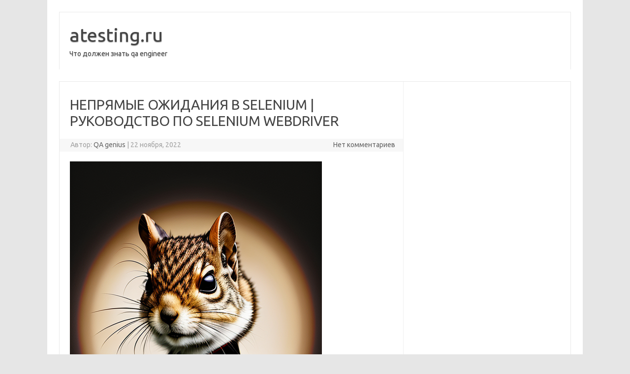

--- FILE ---
content_type: text/html; charset=UTF-8
request_url: https://atesting.ru/nepriamye-ojidaniia-v-selenium-rykovodstvo-po-selenium-webdriver/
body_size: 27399
content:
<!DOCTYPE html>
<!--[if IE 7]>
<html class="ie ie7" lang="ru-RU">
<![endif]-->
<!--[if IE 8]>
<html class="ie ie8" lang="ru-RU">
<![endif]-->
<!--[if !(IE 7) | !(IE 8)  ]><!-->
<html lang="ru-RU">
<!--<![endif]-->
<head><style>img.lazy{min-height:1px}</style><link href="https://atesting.ru/wp-content/plugins/w3-total-cache/pub/js/lazyload.min.js" as="script">
<meta charset="UTF-8">
<meta name="viewport" content="width=device-width, initial-scale=1">
<link rel="profile" href="https://gmpg.org/xfn/11">
<link rel="pingback" href="https://atesting.ru/xmlrpc.php" />
<!--[if lt IE 9]>
<script src="https://atesting.ru/wp-content/themes/iconic-one/js/html5.js" type="text/javascript"></script>
<![endif]-->
<meta name='robots' content='index, follow, max-image-preview:large, max-snippet:-1, max-video-preview:-1' />

	<!-- This site is optimized with the Yoast SEO plugin v25.5 - https://yoast.com/wordpress/plugins/seo/ -->
	<title>НЕПРЯМЫЕ ОЖИДАНИЯ В SELENIUM | РУКОВОДСТВО ПО SELENIUM WEBDRIVER - atesting.ru</title>
	<link rel="canonical" href="https://atesting.ru/nepriamye-ojidaniia-v-selenium-rykovodstvo-po-selenium-webdriver/" />
	<meta property="og:locale" content="ru_RU" />
	<meta property="og:type" content="article" />
	<meta property="og:title" content="НЕПРЯМЫЕ ОЖИДАНИЯ В SELENIUM | РУКОВОДСТВО ПО SELENIUM WEBDRIVER - atesting.ru" />
	<meta property="og:description" content="Неявные ожидания. Неявные ожидания сообщают WebDriver, что нужно подождать определенное время, прежде чем он выдаст исключение. Как только мы установим время, WebDriver будет ожидать элемент в зависимости от времени, которое мы установили, прежде чем сгенерировать исключение. По умолчанию установлено значение 0 (ноль). Нам нужно установить некоторое время ожидания, чтобы WebDriver ждал необходимое время. Примечание. Неявное… Читать далее &raquo;" />
	<meta property="og:url" content="https://atesting.ru/nepriamye-ojidaniia-v-selenium-rykovodstvo-po-selenium-webdriver/" />
	<meta property="og:site_name" content="atesting.ru" />
	<meta property="article:published_time" content="2022-11-22T07:54:02+00:00" />
	<meta property="article:modified_time" content="2022-11-23T03:54:29+00:00" />
	<meta property="og:image" content="https://atesting.ru/wp-content/uploads/2023/05/00048-2189570333.png" />
	<meta property="og:image:width" content="512" />
	<meta property="og:image:height" content="704" />
	<meta property="og:image:type" content="image/png" />
	<meta name="author" content="QA genius" />
	<meta name="twitter:card" content="summary_large_image" />
	<meta name="twitter:label1" content="Написано автором" />
	<meta name="twitter:data1" content="QA genius" />
	<meta name="twitter:label2" content="Примерное время для чтения" />
	<meta name="twitter:data2" content="1 минута" />
	<script type="application/ld+json" class="yoast-schema-graph">{"@context":"https://schema.org","@graph":[{"@type":"Article","@id":"https://atesting.ru/nepriamye-ojidaniia-v-selenium-rykovodstvo-po-selenium-webdriver/#article","isPartOf":{"@id":"https://atesting.ru/nepriamye-ojidaniia-v-selenium-rykovodstvo-po-selenium-webdriver/"},"author":{"name":"QA genius","@id":"https://atesting.ru/#/schema/person/c8136e7b2a8974a55e5b8b282cab6113"},"headline":"НЕПРЯМЫЕ ОЖИДАНИЯ В SELENIUM | РУКОВОДСТВО ПО SELENIUM WEBDRIVER","datePublished":"2022-11-22T07:54:02+00:00","dateModified":"2022-11-23T03:54:29+00:00","mainEntityOfPage":{"@id":"https://atesting.ru/nepriamye-ojidaniia-v-selenium-rykovodstvo-po-selenium-webdriver/"},"wordCount":426,"publisher":{"@id":"https://atesting.ru/#organization"},"image":{"@id":"https://atesting.ru/nepriamye-ojidaniia-v-selenium-rykovodstvo-po-selenium-webdriver/#primaryimage"},"thumbnailUrl":"https://atesting.ru/wp-content/uploads/2023/05/00048-2189570333.png","keywords":["selenium"],"articleSection":["Обзоры"],"inLanguage":"ru-RU"},{"@type":"WebPage","@id":"https://atesting.ru/nepriamye-ojidaniia-v-selenium-rykovodstvo-po-selenium-webdriver/","url":"https://atesting.ru/nepriamye-ojidaniia-v-selenium-rykovodstvo-po-selenium-webdriver/","name":"НЕПРЯМЫЕ ОЖИДАНИЯ В SELENIUM | РУКОВОДСТВО ПО SELENIUM WEBDRIVER - atesting.ru","isPartOf":{"@id":"https://atesting.ru/#website"},"primaryImageOfPage":{"@id":"https://atesting.ru/nepriamye-ojidaniia-v-selenium-rykovodstvo-po-selenium-webdriver/#primaryimage"},"image":{"@id":"https://atesting.ru/nepriamye-ojidaniia-v-selenium-rykovodstvo-po-selenium-webdriver/#primaryimage"},"thumbnailUrl":"https://atesting.ru/wp-content/uploads/2023/05/00048-2189570333.png","datePublished":"2022-11-22T07:54:02+00:00","dateModified":"2022-11-23T03:54:29+00:00","breadcrumb":{"@id":"https://atesting.ru/nepriamye-ojidaniia-v-selenium-rykovodstvo-po-selenium-webdriver/#breadcrumb"},"inLanguage":"ru-RU","potentialAction":[{"@type":"ReadAction","target":["https://atesting.ru/nepriamye-ojidaniia-v-selenium-rykovodstvo-po-selenium-webdriver/"]}]},{"@type":"ImageObject","inLanguage":"ru-RU","@id":"https://atesting.ru/nepriamye-ojidaniia-v-selenium-rykovodstvo-po-selenium-webdriver/#primaryimage","url":"https://atesting.ru/wp-content/uploads/2023/05/00048-2189570333.png","contentUrl":"https://atesting.ru/wp-content/uploads/2023/05/00048-2189570333.png","width":512,"height":704},{"@type":"BreadcrumbList","@id":"https://atesting.ru/nepriamye-ojidaniia-v-selenium-rykovodstvo-po-selenium-webdriver/#breadcrumb","itemListElement":[{"@type":"ListItem","position":1,"name":"Главная страница","item":"https://atesting.ru/"},{"@type":"ListItem","position":2,"name":"НЕПРЯМЫЕ ОЖИДАНИЯ В SELENIUM | РУКОВОДСТВО ПО SELENIUM WEBDRIVER"}]},{"@type":"WebSite","@id":"https://atesting.ru/#website","url":"https://atesting.ru/","name":"atesting.ru","description":"Что должен знать qa engineer","publisher":{"@id":"https://atesting.ru/#organization"},"potentialAction":[{"@type":"SearchAction","target":{"@type":"EntryPoint","urlTemplate":"https://atesting.ru/?s={search_term_string}"},"query-input":{"@type":"PropertyValueSpecification","valueRequired":true,"valueName":"search_term_string"}}],"inLanguage":"ru-RU"},{"@type":"Organization","@id":"https://atesting.ru/#organization","name":"atesting.ru","url":"https://atesting.ru/","logo":{"@type":"ImageObject","inLanguage":"ru-RU","@id":"https://atesting.ru/#/schema/logo/image/","url":"https://atesting.ru/wp-content/uploads/2022/11/cropped-be009ccd49575ad6aa30818d9e5c5355.png","contentUrl":"https://atesting.ru/wp-content/uploads/2022/11/cropped-be009ccd49575ad6aa30818d9e5c5355.png","width":95,"height":125,"caption":"atesting.ru"},"image":{"@id":"https://atesting.ru/#/schema/logo/image/"}},{"@type":"Person","@id":"https://atesting.ru/#/schema/person/c8136e7b2a8974a55e5b8b282cab6113","name":"QA genius","image":{"@type":"ImageObject","inLanguage":"ru-RU","@id":"https://atesting.ru/#/schema/person/image/","url":"https://secure.gravatar.com/avatar/bbcf1e653bf37343fa09a5371718d25daa309404f5d1a31cdd689c0e89bd0483?s=96&d=mm&r=g","contentUrl":"https://secure.gravatar.com/avatar/bbcf1e653bf37343fa09a5371718d25daa309404f5d1a31cdd689c0e89bd0483?s=96&d=mm&r=g","caption":"QA genius"},"sameAs":["https://atesting.ru"],"url":"https://atesting.ru/author/atesting/"}]}</script>
	<!-- / Yoast SEO plugin. -->


<link rel='dns-prefetch' href='//fonts.googleapis.com' />
<link rel="alternate" type="application/rss+xml" title="atesting.ru &raquo; Лента" href="https://atesting.ru/feed/" />
<link rel="alternate" type="application/rss+xml" title="atesting.ru &raquo; Лента комментариев" href="https://atesting.ru/comments/feed/" />
<link rel="alternate" title="oEmbed (JSON)" type="application/json+oembed" href="https://atesting.ru/wp-json/oembed/1.0/embed?url=https%3A%2F%2Fatesting.ru%2Fnepriamye-ojidaniia-v-selenium-rykovodstvo-po-selenium-webdriver%2F" />
<link rel="alternate" title="oEmbed (XML)" type="text/xml+oembed" href="https://atesting.ru/wp-json/oembed/1.0/embed?url=https%3A%2F%2Fatesting.ru%2Fnepriamye-ojidaniia-v-selenium-rykovodstvo-po-selenium-webdriver%2F&#038;format=xml" />
<style id='wp-img-auto-sizes-contain-inline-css' type='text/css'>
img:is([sizes=auto i],[sizes^="auto," i]){contain-intrinsic-size:3000px 1500px}
/*# sourceURL=wp-img-auto-sizes-contain-inline-css */
</style>
<style id='wp-emoji-styles-inline-css' type='text/css'>

	img.wp-smiley, img.emoji {
		display: inline !important;
		border: none !important;
		box-shadow: none !important;
		height: 1em !important;
		width: 1em !important;
		margin: 0 0.07em !important;
		vertical-align: -0.1em !important;
		background: none !important;
		padding: 0 !important;
	}
/*# sourceURL=wp-emoji-styles-inline-css */
</style>
<style id='wp-block-library-inline-css' type='text/css'>
:root{--wp-block-synced-color:#7a00df;--wp-block-synced-color--rgb:122,0,223;--wp-bound-block-color:var(--wp-block-synced-color);--wp-editor-canvas-background:#ddd;--wp-admin-theme-color:#007cba;--wp-admin-theme-color--rgb:0,124,186;--wp-admin-theme-color-darker-10:#006ba1;--wp-admin-theme-color-darker-10--rgb:0,107,160.5;--wp-admin-theme-color-darker-20:#005a87;--wp-admin-theme-color-darker-20--rgb:0,90,135;--wp-admin-border-width-focus:2px}@media (min-resolution:192dpi){:root{--wp-admin-border-width-focus:1.5px}}.wp-element-button{cursor:pointer}:root .has-very-light-gray-background-color{background-color:#eee}:root .has-very-dark-gray-background-color{background-color:#313131}:root .has-very-light-gray-color{color:#eee}:root .has-very-dark-gray-color{color:#313131}:root .has-vivid-green-cyan-to-vivid-cyan-blue-gradient-background{background:linear-gradient(135deg,#00d084,#0693e3)}:root .has-purple-crush-gradient-background{background:linear-gradient(135deg,#34e2e4,#4721fb 50%,#ab1dfe)}:root .has-hazy-dawn-gradient-background{background:linear-gradient(135deg,#faaca8,#dad0ec)}:root .has-subdued-olive-gradient-background{background:linear-gradient(135deg,#fafae1,#67a671)}:root .has-atomic-cream-gradient-background{background:linear-gradient(135deg,#fdd79a,#004a59)}:root .has-nightshade-gradient-background{background:linear-gradient(135deg,#330968,#31cdcf)}:root .has-midnight-gradient-background{background:linear-gradient(135deg,#020381,#2874fc)}:root{--wp--preset--font-size--normal:16px;--wp--preset--font-size--huge:42px}.has-regular-font-size{font-size:1em}.has-larger-font-size{font-size:2.625em}.has-normal-font-size{font-size:var(--wp--preset--font-size--normal)}.has-huge-font-size{font-size:var(--wp--preset--font-size--huge)}.has-text-align-center{text-align:center}.has-text-align-left{text-align:left}.has-text-align-right{text-align:right}.has-fit-text{white-space:nowrap!important}#end-resizable-editor-section{display:none}.aligncenter{clear:both}.items-justified-left{justify-content:flex-start}.items-justified-center{justify-content:center}.items-justified-right{justify-content:flex-end}.items-justified-space-between{justify-content:space-between}.screen-reader-text{border:0;clip-path:inset(50%);height:1px;margin:-1px;overflow:hidden;padding:0;position:absolute;width:1px;word-wrap:normal!important}.screen-reader-text:focus{background-color:#ddd;clip-path:none;color:#444;display:block;font-size:1em;height:auto;left:5px;line-height:normal;padding:15px 23px 14px;text-decoration:none;top:5px;width:auto;z-index:100000}html :where(.has-border-color){border-style:solid}html :where([style*=border-top-color]){border-top-style:solid}html :where([style*=border-right-color]){border-right-style:solid}html :where([style*=border-bottom-color]){border-bottom-style:solid}html :where([style*=border-left-color]){border-left-style:solid}html :where([style*=border-width]){border-style:solid}html :where([style*=border-top-width]){border-top-style:solid}html :where([style*=border-right-width]){border-right-style:solid}html :where([style*=border-bottom-width]){border-bottom-style:solid}html :where([style*=border-left-width]){border-left-style:solid}html :where(img[class*=wp-image-]){height:auto;max-width:100%}:where(figure){margin:0 0 1em}html :where(.is-position-sticky){--wp-admin--admin-bar--position-offset:var(--wp-admin--admin-bar--height,0px)}@media screen and (max-width:600px){html :where(.is-position-sticky){--wp-admin--admin-bar--position-offset:0px}}

/*# sourceURL=wp-block-library-inline-css */
</style><style id='wp-block-categories-inline-css' type='text/css'>
.wp-block-categories{box-sizing:border-box}.wp-block-categories.alignleft{margin-right:2em}.wp-block-categories.alignright{margin-left:2em}.wp-block-categories.wp-block-categories-dropdown.aligncenter{text-align:center}.wp-block-categories .wp-block-categories__label{display:block;width:100%}
/*# sourceURL=https://atesting.ru/wp-includes/blocks/categories/style.min.css */
</style>
<style id='wp-block-tag-cloud-inline-css' type='text/css'>
.wp-block-tag-cloud{box-sizing:border-box}.wp-block-tag-cloud.aligncenter{justify-content:center;text-align:center}.wp-block-tag-cloud a{display:inline-block;margin-right:5px}.wp-block-tag-cloud span{display:inline-block;margin-left:5px;text-decoration:none}:root :where(.wp-block-tag-cloud.is-style-outline){display:flex;flex-wrap:wrap;gap:1ch}:root :where(.wp-block-tag-cloud.is-style-outline a){border:1px solid;font-size:unset!important;margin-right:0;padding:1ch 2ch;text-decoration:none!important}
/*# sourceURL=https://atesting.ru/wp-includes/blocks/tag-cloud/style.min.css */
</style>
<style id='global-styles-inline-css' type='text/css'>
:root{--wp--preset--aspect-ratio--square: 1;--wp--preset--aspect-ratio--4-3: 4/3;--wp--preset--aspect-ratio--3-4: 3/4;--wp--preset--aspect-ratio--3-2: 3/2;--wp--preset--aspect-ratio--2-3: 2/3;--wp--preset--aspect-ratio--16-9: 16/9;--wp--preset--aspect-ratio--9-16: 9/16;--wp--preset--color--black: #000000;--wp--preset--color--cyan-bluish-gray: #abb8c3;--wp--preset--color--white: #ffffff;--wp--preset--color--pale-pink: #f78da7;--wp--preset--color--vivid-red: #cf2e2e;--wp--preset--color--luminous-vivid-orange: #ff6900;--wp--preset--color--luminous-vivid-amber: #fcb900;--wp--preset--color--light-green-cyan: #7bdcb5;--wp--preset--color--vivid-green-cyan: #00d084;--wp--preset--color--pale-cyan-blue: #8ed1fc;--wp--preset--color--vivid-cyan-blue: #0693e3;--wp--preset--color--vivid-purple: #9b51e0;--wp--preset--gradient--vivid-cyan-blue-to-vivid-purple: linear-gradient(135deg,rgb(6,147,227) 0%,rgb(155,81,224) 100%);--wp--preset--gradient--light-green-cyan-to-vivid-green-cyan: linear-gradient(135deg,rgb(122,220,180) 0%,rgb(0,208,130) 100%);--wp--preset--gradient--luminous-vivid-amber-to-luminous-vivid-orange: linear-gradient(135deg,rgb(252,185,0) 0%,rgb(255,105,0) 100%);--wp--preset--gradient--luminous-vivid-orange-to-vivid-red: linear-gradient(135deg,rgb(255,105,0) 0%,rgb(207,46,46) 100%);--wp--preset--gradient--very-light-gray-to-cyan-bluish-gray: linear-gradient(135deg,rgb(238,238,238) 0%,rgb(169,184,195) 100%);--wp--preset--gradient--cool-to-warm-spectrum: linear-gradient(135deg,rgb(74,234,220) 0%,rgb(151,120,209) 20%,rgb(207,42,186) 40%,rgb(238,44,130) 60%,rgb(251,105,98) 80%,rgb(254,248,76) 100%);--wp--preset--gradient--blush-light-purple: linear-gradient(135deg,rgb(255,206,236) 0%,rgb(152,150,240) 100%);--wp--preset--gradient--blush-bordeaux: linear-gradient(135deg,rgb(254,205,165) 0%,rgb(254,45,45) 50%,rgb(107,0,62) 100%);--wp--preset--gradient--luminous-dusk: linear-gradient(135deg,rgb(255,203,112) 0%,rgb(199,81,192) 50%,rgb(65,88,208) 100%);--wp--preset--gradient--pale-ocean: linear-gradient(135deg,rgb(255,245,203) 0%,rgb(182,227,212) 50%,rgb(51,167,181) 100%);--wp--preset--gradient--electric-grass: linear-gradient(135deg,rgb(202,248,128) 0%,rgb(113,206,126) 100%);--wp--preset--gradient--midnight: linear-gradient(135deg,rgb(2,3,129) 0%,rgb(40,116,252) 100%);--wp--preset--font-size--small: 13px;--wp--preset--font-size--medium: 20px;--wp--preset--font-size--large: 36px;--wp--preset--font-size--x-large: 42px;--wp--preset--spacing--20: 0.44rem;--wp--preset--spacing--30: 0.67rem;--wp--preset--spacing--40: 1rem;--wp--preset--spacing--50: 1.5rem;--wp--preset--spacing--60: 2.25rem;--wp--preset--spacing--70: 3.38rem;--wp--preset--spacing--80: 5.06rem;--wp--preset--shadow--natural: 6px 6px 9px rgba(0, 0, 0, 0.2);--wp--preset--shadow--deep: 12px 12px 50px rgba(0, 0, 0, 0.4);--wp--preset--shadow--sharp: 6px 6px 0px rgba(0, 0, 0, 0.2);--wp--preset--shadow--outlined: 6px 6px 0px -3px rgb(255, 255, 255), 6px 6px rgb(0, 0, 0);--wp--preset--shadow--crisp: 6px 6px 0px rgb(0, 0, 0);}:where(.is-layout-flex){gap: 0.5em;}:where(.is-layout-grid){gap: 0.5em;}body .is-layout-flex{display: flex;}.is-layout-flex{flex-wrap: wrap;align-items: center;}.is-layout-flex > :is(*, div){margin: 0;}body .is-layout-grid{display: grid;}.is-layout-grid > :is(*, div){margin: 0;}:where(.wp-block-columns.is-layout-flex){gap: 2em;}:where(.wp-block-columns.is-layout-grid){gap: 2em;}:where(.wp-block-post-template.is-layout-flex){gap: 1.25em;}:where(.wp-block-post-template.is-layout-grid){gap: 1.25em;}.has-black-color{color: var(--wp--preset--color--black) !important;}.has-cyan-bluish-gray-color{color: var(--wp--preset--color--cyan-bluish-gray) !important;}.has-white-color{color: var(--wp--preset--color--white) !important;}.has-pale-pink-color{color: var(--wp--preset--color--pale-pink) !important;}.has-vivid-red-color{color: var(--wp--preset--color--vivid-red) !important;}.has-luminous-vivid-orange-color{color: var(--wp--preset--color--luminous-vivid-orange) !important;}.has-luminous-vivid-amber-color{color: var(--wp--preset--color--luminous-vivid-amber) !important;}.has-light-green-cyan-color{color: var(--wp--preset--color--light-green-cyan) !important;}.has-vivid-green-cyan-color{color: var(--wp--preset--color--vivid-green-cyan) !important;}.has-pale-cyan-blue-color{color: var(--wp--preset--color--pale-cyan-blue) !important;}.has-vivid-cyan-blue-color{color: var(--wp--preset--color--vivid-cyan-blue) !important;}.has-vivid-purple-color{color: var(--wp--preset--color--vivid-purple) !important;}.has-black-background-color{background-color: var(--wp--preset--color--black) !important;}.has-cyan-bluish-gray-background-color{background-color: var(--wp--preset--color--cyan-bluish-gray) !important;}.has-white-background-color{background-color: var(--wp--preset--color--white) !important;}.has-pale-pink-background-color{background-color: var(--wp--preset--color--pale-pink) !important;}.has-vivid-red-background-color{background-color: var(--wp--preset--color--vivid-red) !important;}.has-luminous-vivid-orange-background-color{background-color: var(--wp--preset--color--luminous-vivid-orange) !important;}.has-luminous-vivid-amber-background-color{background-color: var(--wp--preset--color--luminous-vivid-amber) !important;}.has-light-green-cyan-background-color{background-color: var(--wp--preset--color--light-green-cyan) !important;}.has-vivid-green-cyan-background-color{background-color: var(--wp--preset--color--vivid-green-cyan) !important;}.has-pale-cyan-blue-background-color{background-color: var(--wp--preset--color--pale-cyan-blue) !important;}.has-vivid-cyan-blue-background-color{background-color: var(--wp--preset--color--vivid-cyan-blue) !important;}.has-vivid-purple-background-color{background-color: var(--wp--preset--color--vivid-purple) !important;}.has-black-border-color{border-color: var(--wp--preset--color--black) !important;}.has-cyan-bluish-gray-border-color{border-color: var(--wp--preset--color--cyan-bluish-gray) !important;}.has-white-border-color{border-color: var(--wp--preset--color--white) !important;}.has-pale-pink-border-color{border-color: var(--wp--preset--color--pale-pink) !important;}.has-vivid-red-border-color{border-color: var(--wp--preset--color--vivid-red) !important;}.has-luminous-vivid-orange-border-color{border-color: var(--wp--preset--color--luminous-vivid-orange) !important;}.has-luminous-vivid-amber-border-color{border-color: var(--wp--preset--color--luminous-vivid-amber) !important;}.has-light-green-cyan-border-color{border-color: var(--wp--preset--color--light-green-cyan) !important;}.has-vivid-green-cyan-border-color{border-color: var(--wp--preset--color--vivid-green-cyan) !important;}.has-pale-cyan-blue-border-color{border-color: var(--wp--preset--color--pale-cyan-blue) !important;}.has-vivid-cyan-blue-border-color{border-color: var(--wp--preset--color--vivid-cyan-blue) !important;}.has-vivid-purple-border-color{border-color: var(--wp--preset--color--vivid-purple) !important;}.has-vivid-cyan-blue-to-vivid-purple-gradient-background{background: var(--wp--preset--gradient--vivid-cyan-blue-to-vivid-purple) !important;}.has-light-green-cyan-to-vivid-green-cyan-gradient-background{background: var(--wp--preset--gradient--light-green-cyan-to-vivid-green-cyan) !important;}.has-luminous-vivid-amber-to-luminous-vivid-orange-gradient-background{background: var(--wp--preset--gradient--luminous-vivid-amber-to-luminous-vivid-orange) !important;}.has-luminous-vivid-orange-to-vivid-red-gradient-background{background: var(--wp--preset--gradient--luminous-vivid-orange-to-vivid-red) !important;}.has-very-light-gray-to-cyan-bluish-gray-gradient-background{background: var(--wp--preset--gradient--very-light-gray-to-cyan-bluish-gray) !important;}.has-cool-to-warm-spectrum-gradient-background{background: var(--wp--preset--gradient--cool-to-warm-spectrum) !important;}.has-blush-light-purple-gradient-background{background: var(--wp--preset--gradient--blush-light-purple) !important;}.has-blush-bordeaux-gradient-background{background: var(--wp--preset--gradient--blush-bordeaux) !important;}.has-luminous-dusk-gradient-background{background: var(--wp--preset--gradient--luminous-dusk) !important;}.has-pale-ocean-gradient-background{background: var(--wp--preset--gradient--pale-ocean) !important;}.has-electric-grass-gradient-background{background: var(--wp--preset--gradient--electric-grass) !important;}.has-midnight-gradient-background{background: var(--wp--preset--gradient--midnight) !important;}.has-small-font-size{font-size: var(--wp--preset--font-size--small) !important;}.has-medium-font-size{font-size: var(--wp--preset--font-size--medium) !important;}.has-large-font-size{font-size: var(--wp--preset--font-size--large) !important;}.has-x-large-font-size{font-size: var(--wp--preset--font-size--x-large) !important;}
/*# sourceURL=global-styles-inline-css */
</style>

<style id='classic-theme-styles-inline-css' type='text/css'>
/*! This file is auto-generated */
.wp-block-button__link{color:#fff;background-color:#32373c;border-radius:9999px;box-shadow:none;text-decoration:none;padding:calc(.667em + 2px) calc(1.333em + 2px);font-size:1.125em}.wp-block-file__button{background:#32373c;color:#fff;text-decoration:none}
/*# sourceURL=/wp-includes/css/classic-themes.min.css */
</style>
<link rel='stylesheet' id='pl-block-style-css-css' href='https://atesting.ru/wp-content/plugins/post-layouts/dist/blocks.style.build.css?ver=1753599366' type='text/css' media='all' />
<link rel='stylesheet' id='pl-block-fontawesome-css' href='https://atesting.ru/wp-content/plugins/post-layouts/dist/assets/fontawesome/css/all.css?ver=1753599366' type='text/css' media='all' />
<link rel='stylesheet' id='ez-toc-css' href='https://atesting.ru/wp-content/plugins/easy-table-of-contents/assets/css/screen.min.css?ver=2.0.75' type='text/css' media='all' />
<style id='ez-toc-inline-css' type='text/css'>
div#ez-toc-container .ez-toc-title {font-size: 120%;}div#ez-toc-container .ez-toc-title {font-weight: 500;}div#ez-toc-container ul li , div#ez-toc-container ul li a {font-size: 95%;}div#ez-toc-container ul li , div#ez-toc-container ul li a {font-weight: 500;}div#ez-toc-container nav ul ul li {font-size: 90%;}
.ez-toc-container-direction {direction: ltr;}.ez-toc-counter ul{counter-reset: item ;}.ez-toc-counter nav ul li a::before {content: counters(item, '.', decimal) '. ';display: inline-block;counter-increment: item;flex-grow: 0;flex-shrink: 0;margin-right: .2em; float: left; }.ez-toc-widget-direction {direction: ltr;}.ez-toc-widget-container ul{counter-reset: item ;}.ez-toc-widget-container nav ul li a::before {content: counters(item, '.', decimal) '. ';display: inline-block;counter-increment: item;flex-grow: 0;flex-shrink: 0;margin-right: .2em; float: left; }
/*# sourceURL=ez-toc-inline-css */
</style>
<link rel='stylesheet' id='themonic-fonts-css' href='https://fonts.googleapis.com/css?family=Ubuntu%3A400%2C700&#038;subset=latin%2Clatin-ext' type='text/css' media='all' />
<link rel='stylesheet' id='themonic-style-css' href='https://atesting.ru/wp-content/themes/iconic-one/style.css?ver=2.4' type='text/css' media='all' />
<link rel='stylesheet' id='custom-style-css' href='https://atesting.ru/wp-content/themes/iconic-one/custom.css?ver=6.9' type='text/css' media='all' />
<link rel='stylesheet' id='yarpp-thumbnails-css' href='https://atesting.ru/wp-content/plugins/yet-another-related-posts-plugin/style/styles_thumbnails.css?ver=5.30.11' type='text/css' media='all' />
<style id='yarpp-thumbnails-inline-css' type='text/css'>
.yarpp-thumbnails-horizontal .yarpp-thumbnail {width: 160px;height: 200px;margin: 5px;margin-left: 0px;}.yarpp-thumbnail > img, .yarpp-thumbnail-default {width: 150px;height: 150px;margin: 5px;}.yarpp-thumbnails-horizontal .yarpp-thumbnail-title {margin: 7px;margin-top: 0px;width: 150px;}.yarpp-thumbnail-default > img {min-height: 150px;min-width: 150px;}
.yarpp-thumbnails-horizontal .yarpp-thumbnail {width: 160px;height: 200px;margin: 5px;margin-left: 0px;}.yarpp-thumbnail > img, .yarpp-thumbnail-default {width: 150px;height: 150px;margin: 5px;}.yarpp-thumbnails-horizontal .yarpp-thumbnail-title {margin: 7px;margin-top: 0px;width: 150px;}.yarpp-thumbnail-default > img {min-height: 150px;min-width: 150px;}
/*# sourceURL=yarpp-thumbnails-inline-css */
</style>
<link rel='stylesheet' id='popup-maker-site-css' href='//atesting.ru/wp-content/uploads/pum/pum-site-styles.css?generated=1753599475&#038;ver=1.20.5' type='text/css' media='all' />
<link rel='stylesheet' id='yarppRelatedCss-css' href='https://atesting.ru/wp-content/plugins/yet-another-related-posts-plugin/style/related.css?ver=5.30.11' type='text/css' media='all' />
<script type="text/javascript" src="https://atesting.ru/wp-content/plugins/wp-yandex-metrika/assets/YmEc.min.js?ver=1.2.1" id="wp-yandex-metrika_YmEc-js"></script>
<script type="text/javascript" id="wp-yandex-metrika_YmEc-js-after">
/* <![CDATA[ */
window.tmpwpym={datalayername:'dataLayer',counters:JSON.parse('[{"number":"85731283","webvisor":"1"}]'),targets:JSON.parse('[]')};
//# sourceURL=wp-yandex-metrika_YmEc-js-after
/* ]]> */
</script>
<script type="text/javascript" src="https://atesting.ru/wp-includes/js/jquery/jquery.min.js?ver=3.7.1" id="jquery-core-js"></script>
<script type="text/javascript" src="https://atesting.ru/wp-includes/js/jquery/jquery-migrate.min.js?ver=3.4.1" id="jquery-migrate-js"></script>
<script type="text/javascript" src="https://atesting.ru/wp-content/plugins/wp-yandex-metrika/assets/frontend.min.js?ver=1.2.1" id="wp-yandex-metrika_frontend-js"></script>
<link rel="https://api.w.org/" href="https://atesting.ru/wp-json/" /><link rel="alternate" title="JSON" type="application/json" href="https://atesting.ru/wp-json/wp/v2/posts/2411" /><link rel="EditURI" type="application/rsd+xml" title="RSD" href="https://atesting.ru/xmlrpc.php?rsd" />
<meta name="generator" content="WordPress 6.9" />
<link rel='shortlink' href='https://atesting.ru/?p=2411' />
<meta name="verification" content="f612c7d25f5690ad41496fcfdbf8d1" />        <!-- Yandex.Metrica counter -->
        <script type="text/javascript">
            (function (m, e, t, r, i, k, a) {
                m[i] = m[i] || function () {
                    (m[i].a = m[i].a || []).push(arguments)
                };
                m[i].l = 1 * new Date();
                k = e.createElement(t), a = e.getElementsByTagName(t)[0], k.async = 1, k.src = r, a.parentNode.insertBefore(k, a)
            })

            (window, document, "script", "https://mc.yandex.ru/metrika/tag.js", "ym");

            ym("85731283", "init", {
                clickmap: true,
                trackLinks: true,
                accurateTrackBounce: true,
                webvisor: true,
                ecommerce: "dataLayer",
                params: {
                    __ym: {
                        "ymCmsPlugin": {
                            "cms": "wordpress",
                            "cmsVersion":"6.9",
                            "pluginVersion": "1.2.1",
                            "ymCmsRip": "1376649015"
                        }
                    }
                }
            });
        </script>
        <!-- /Yandex.Metrica counter -->
        <link rel="icon" href="https://atesting.ru/wp-content/uploads/2022/11/cropped-cropped-be009ccd49575ad6aa30818d9e5c5355-32x32.png" sizes="32x32" />
<link rel="icon" href="https://atesting.ru/wp-content/uploads/2022/11/cropped-cropped-be009ccd49575ad6aa30818d9e5c5355-192x192.png" sizes="192x192" />
<link rel="apple-touch-icon" href="https://atesting.ru/wp-content/uploads/2022/11/cropped-cropped-be009ccd49575ad6aa30818d9e5c5355-180x180.png" />
<meta name="msapplication-TileImage" content="https://atesting.ru/wp-content/uploads/2022/11/cropped-cropped-be009ccd49575ad6aa30818d9e5c5355-270x270.png" />
<script>var ajaxUrlFlatPM = "https://atesting.ru/wp-admin/admin-ajax.php", senseFlatPM = true</script><link rel='stylesheet' id='wpadcenter-frontend-css' href='https://atesting.ru/wp-content/plugins/wpadcenter/public/css/wpadcenter-public.css?ver=2.5.7' type='text/css' media='all' />
</head>
<body data-rsssl=1 class="wp-singular post-template-default single single-post postid-2411 single-format-standard wp-custom-logo wp-theme-iconic-one custom-font-enabled single-author">
<div id="page" class="site">
	<a class="skip-link screen-reader-text" href="#main" title="Перейти к содержимому">Перейти к содержимому</a>
	<header id="masthead" class="site-header" role="banner">
					<div class="io-title-description">
			<a href="https://atesting.ru/" title="atesting.ru" rel="home">atesting.ru</a>
				<br .../> 
								 <div class="site-description">Что должен знать qa engineer</div>
						</div>
			
		
		<nav id="site-navigation" class="themonic-nav" role="navigation">
		<button class="menu-toggle" aria-controls="menu-top" aria-expanded="false">Меню<label class="iomenu">
  <div class="iolines"></div>
  <div class="iolines"></div>
  <div class="iolines"></div>
</label></button>
					</nav><!-- #site-navigation -->
		<div class="clear"></div>
	</header><!-- #masthead -->
<div id="main" class="wrapper">	<div id="primary" class="site-content">
		<div id="content" role="main">

			
				
	<article id="post-2411" class="post-2411 post type-post status-publish format-standard has-post-thumbnail hentry category-review tag-selenium">
				<header class="entry-header">
						<h1 class="entry-title">НЕПРЯМЫЕ ОЖИДАНИЯ В SELENIUM | РУКОВОДСТВО ПО SELENIUM WEBDRIVER</h1>
									
		<div class="below-title-meta">
		<div class="adt">
		Автор:        <span class="vcard author">
			<span class="fn"><a href="https://atesting.ru/author/atesting/" title="Записи QA genius" rel="author">QA genius</a></span>
        </span>
        <span class="meta-sep">|</span> 
				
				<span class="date updated">22 ноября, 2022</span>
				 
        </div>
		<div class="adt-comment">
		<a class="link-comments" href="https://atesting.ru/nepriamye-ojidaniia-v-selenium-rykovodstvo-po-selenium-webdriver/#respond">Нет комментариев</a> 
        </div>       
		</div><!-- below title meta end -->
			
						
		</header><!-- .entry-header -->

							<div class="entry-content">
													<img width="512" height="704" src="data:image/svg+xml,%3Csvg%20xmlns='http://www.w3.org/2000/svg'%20viewBox='0%200%20512%20704'%3E%3C/svg%3E" data-src="https://atesting.ru/wp-content/uploads/2023/05/00048-2189570333.png" class="attachment-post-thumbnail size-post-thumbnail wp-post-image lazy" alt="" decoding="async" fetchpriority="high" data-srcset="https://atesting.ru/wp-content/uploads/2023/05/00048-2189570333.png 512w, https://atesting.ru/wp-content/uploads/2023/05/00048-2189570333-218x300.png 218w" data-sizes="(max-width: 512px) 100vw, 512px" />												<div class="flat_pm_start"></div>
<h2><span class="ez-toc-section" id="%D0%9D%D0%B5%D1%8F%D0%B2%D0%BD%D1%8B%D0%B5_%D0%BE%D0%B6%D0%B8%D0%B4%D0%B0%D0%BD%D0%B8%D1%8F"></span><strong>Неявные ожидания.</strong><span class="ez-toc-section-end"></span></h2>
<p>Неявные ожидания сообщают WebDriver, что нужно подождать определенное время, прежде чем он выдаст исключение. Как только мы установим время, WebDriver будет ожидать элемент в зависимости от времени, которое мы установили, прежде чем сгенерировать исключение. По умолчанию установлено значение 0 (ноль)<span id="more-2411"></span>. Нам нужно установить некоторое время ожидания, чтобы WebDriver ждал необходимое время.</p><div id="ez-toc-container" class="ez-toc-v2_0_75 counter-hierarchy ez-toc-counter ez-toc-grey ez-toc-container-direction">
<div class="ez-toc-title-container">
<p class="ez-toc-title" style="cursor:inherit">Содержание</p>
<span class="ez-toc-title-toggle"><a href="#" class="ez-toc-pull-right ez-toc-btn ez-toc-btn-xs ez-toc-btn-default ez-toc-toggle" aria-label="Toggle Table of Content"><span class="ez-toc-js-icon-con"><span class=""><span class="eztoc-hide" style="display:none;">Toggle</span><span class="ez-toc-icon-toggle-span"><svg style="fill: #999;color:#999" xmlns="http://www.w3.org/2000/svg" class="list-377408" width="20px" height="20px" viewBox="0 0 24 24" fill="none"><path d="M6 6H4v2h2V6zm14 0H8v2h12V6zM4 11h2v2H4v-2zm16 0H8v2h12v-2zM4 16h2v2H4v-2zm16 0H8v2h12v-2z" fill="currentColor"></path></svg><svg style="fill: #999;color:#999" class="arrow-unsorted-368013" xmlns="http://www.w3.org/2000/svg" width="10px" height="10px" viewBox="0 0 24 24" version="1.2" baseProfile="tiny"><path d="M18.2 9.3l-6.2-6.3-6.2 6.3c-.2.2-.3.4-.3.7s.1.5.3.7c.2.2.4.3.7.3h11c.3 0 .5-.1.7-.3.2-.2.3-.5.3-.7s-.1-.5-.3-.7zM5.8 14.7l6.2 6.3 6.2-6.3c.2-.2.3-.5.3-.7s-.1-.5-.3-.7c-.2-.2-.4-.3-.7-.3h-11c-.3 0-.5.1-.7.3-.2.2-.3.5-.3.7s.1.5.3.7z"/></svg></span></span></span></a></span></div>
<nav><ul class='ez-toc-list ez-toc-list-level-1 eztoc-toggle-hide-by-default' ><li class='ez-toc-page-1 ez-toc-heading-level-2'><a class="ez-toc-link ez-toc-heading-1" href="#%D0%9D%D0%B5%D1%8F%D0%B2%D0%BD%D1%8B%D0%B5_%D0%BE%D0%B6%D0%B8%D0%B4%D0%B0%D0%BD%D0%B8%D1%8F" >Неявные ожидания.</a><ul class='ez-toc-list-level-3' ><li class='ez-toc-heading-level-3'><a class="ez-toc-link ez-toc-heading-2" href="#%D0%A2%D0%B5%D1%81%D1%82%D0%BE%D0%B2%D1%8B%D0%B9_%D1%81%D0%BA%D1%80%D0%B8%D0%BF%D1%82_%D1%81_%D0%BE%D0%B1%D1%8A%D1%8F%D1%81%D0%BD%D0%B5%D0%BD%D0%B8%D0%B5%D0%BC_%E2%80%94_%D0%9D%D0%B5%D1%8F%D0%B2%D0%BD%D1%8B%D0%B5_%D0%BE%D0%B6%D0%B8%D0%B4%D0%B0%D0%BD%D0%B8%D1%8F_%D0%B2_Selenium" >Тестовый скрипт с объяснением — Неявные ожидания в Selenium:</a></li><li class='ez-toc-page-1 ez-toc-heading-level-3'><a class="ez-toc-link ez-toc-heading-3" href="#%D0%95%D1%89%D0%B5_%D0%BE%D0%B1_%D1%8D%D1%82%D0%BE%D0%BC" >Еще об этом:</a></li></ul></li></ul></nav></div>

<p>Примечание. Неявное ожидание действует все время, пока браузер открыт. Время, необходимое для поиска всех элементов, основано на времени, установленном для неявного ожидания.</p>
<p><strong>Синтаксис:</strong><textarea wrap=soft class="crayon-plain print-no" data-settings=dblclick стиль только для чтения=-moz-tab-size:4;-o-tab-size:4;-webkit-tab-size:4;tab-size:4;размер шрифта:12px!важно;высота строки:15px! важный>driver.manage().timeouts().implicitlyWait(TimeOut, TimeUnit.SECONDS);</textarea></p>
<table class=crayon-table>
<tbody>
<tr class=crayon-row>
<td class=crayon- nums data-settings=show>1</p>
<td class=crayon-code>driver.manage().timeouts().implicitlyWait(TimeOut, TimeUnit.SECONDS);</table>
<p>Неявное время ожидания применяется ко всем элементам в скрипте.</p>
<p>Неявное ожидание принимает 2 параметра, первый параметр будет принимать время как целое значение, а второй параметр будет принимать измерение времени в СЕКУНДАХ, МИНУТАХ, МИЛИСЕКУНАХ, МИКРОСЕКУНДАХ, НАНОСЕКУНД, ДНЯХ, ЧАСАХ и т. д.</p>
<h3><span class="ez-toc-section" id="%D0%A2%D0%B5%D1%81%D1%82%D0%BE%D0%B2%D1%8B%D0%B9_%D1%81%D0%BA%D1%80%D0%B8%D0%BF%D1%82_%D1%81_%D0%BE%D0%B1%D1%8A%D1%8F%D1%81%D0%BD%D0%B5%D0%BD%D0%B8%D0%B5%D0%BC_%E2%80%94_%D0%9D%D0%B5%D1%8F%D0%B2%D0%BD%D1%8B%D0%B5_%D0%BE%D0%B6%D0%B8%D0%B4%D0%B0%D0%BD%D0%B8%D1%8F_%D0%B2_Selenium"></span><strong>Тестовый скрипт с объяснением — Неявные ожидания в Selenium:</strong><span class="ez-toc-section-end"></span></h3>
<p>Найдите пример сценария (с использованием Java), упомянутый ниже. Выполните его, чтобы увидеть функциональность неявного ожидания в Selenium.<textarea wrap=soft class="crayon-plain print-no" data-settings=dblclick только для чтения style=-moz-tab-size:4; :4;-webkit-размер вкладки:4;размер вкладки:4;размер шрифта:12px!важно;высота строки:15px!важно>пакет ждет; импортировать java.util.concurrent.TimeUnit; импортировать org.openqa.selenium.WebDriver; импортировать org.openqa.selenium.firefox.FirefoxDriver; public class ImplicitWaits { public static void main(String[] args) { //Чтобы создать новый экземпляр драйвера Firefox WebDriver driver = new FirefoxDriver(); //Неявное ожидание — здесь указанное время неявного ожидания составляет 15 секунд. //Ожидание загрузки элемента в течение 15 секунд. //Выдает исключение, если элемент не загружается в указанный период времени driver.manage().timeouts().implicitlyWait(15, TimeUnit.SECONDS); //Чтобы открыть веб-сайт &#34;Материалы по тестированию программного обеспечения&#34; driver.get(&#34;https://www.softwaretestingmaterial.com&#34;); //Чтобы развернуть окно браузера driver.manage().window().maximize(); //Чтобы закрыть браузер driver.close(); } }</textarea></p>
<table class=crayon-table>
<tbody>
<tr class=crayon-row>
<td class=crayon-nums data-settings=show>1234567891011121314151617181920</p>
<td class=crayon-code>ожидания пакетов; импорт java.util.concurrent.TimeUnit; импорт org.openqa.selenium.WebDriver; импорт org.openqa.selenium.firefox.FirefoxDriver; открытый класс ImplicitWaits {public static void main(String[] args) {//To создать новый экземпляр Firefox DriverWebDriver driver = new FirefoxDriver();//Неявное ожидание &#8211; здесь указанный период времени неявного ожидания составляет 15 секунд.//Она ждет 15 секунд отсчета времени для загрузки элемента.//Выдает ошибку исключение, если элемент не загружается в течение указанного времени framedriver.manage().timeouts().implicitlyWait(15, TimeUnit.SECONDS);//Чтобы открыть веб-сайт &#8220;Материалы для тестирования программного обеспечения&#8221; driver.get(&#8220;https://www.softwaretestingmaterial.com&#8221;);//Чтобы развернуть браузер windowdriver.manage().window().maximize();//Чтобы закрыть браузер, бывают случаи, когда для загрузки определенного элемента требуется больше времени (например, 1 минута). В таких случаях установка огромного времени для неявного ожидания заставляет браузер ждать одинаковое время для каждого элемента. Чтобы избежать этого, нам необходимо внедрить явное ожидание.</p>
<p>Если вы не являетесь постоянным читателем моего блога, я настоятельно рекомендую вам подписаться на бесплатную рассылку по электронной почте, используя ссылку ниже.</p>
<p>Подпишитесь и получить бесплатную электронную книгу и регулярные обновления на сайте SoftwareTestingMaterial.com</p>
<p>TAG: qa</p>
<div class="flat_pm_end"></div>
<div class='yarpp yarpp-related yarpp-related-website yarpp-template-thumbnails'>
<!-- YARPP Thumbnails -->
<h3>Еще об этом:</h3>
<div class="yarpp-thumbnails-horizontal">
<a class='yarpp-thumbnail' rel='norewrite' href='https://atesting.ru/kak-obrashatsia-s-vypadaushim-spiskom-i-mnojestvennym-vyborom-ispolzyia-selenium-webdriver/' title='КАК ОБРАЩАТЬСЯ С ВЫПАДАЮЩИМ СПИСКОМ И МНОЖЕСТВЕННЫМ ВЫБОРОМ, ИСПОЛЬЗУЯ SELENIUM WEBDRIVER'>
<img width="150" height="150" src="data:image/svg+xml,%3Csvg%20xmlns='http://www.w3.org/2000/svg'%20viewBox='0%200%20150%20150'%3E%3C/svg%3E" data-src="https://atesting.ru/wp-content/uploads/2023/05/00048-2189570333-150x150.png" class="attachment-thumbnail size-thumbnail wp-post-image lazy" alt="" data-pin-nopin="true" data-srcset="https://atesting.ru/wp-content/uploads/2023/05/00048-2189570333-150x150.png 150w, https://atesting.ru/wp-content/uploads/2023/05/00048-2189570333-120x120.png 120w" data-sizes="(max-width: 150px) 100vw, 150px" /><span class="yarpp-thumbnail-title">КАК ОБРАЩАТЬСЯ С ВЫПАДАЮЩИМ СПИСКОМ И МНОЖЕСТВЕННЫМ ВЫБОРОМ, ИСПОЛЬЗУЯ SELENIUM WEBDRIVER</span></a>
<a class='yarpp-thumbnail' rel='norewrite' href='https://atesting.ru/stryktyra-ypravliaemaia-dannymi-v-selenium-webdriver-material-dlia-testirovaniia-programmnogo-obespecheniia/' title='СТРУКТУРА, УПРАВЛЯЕМАЯ ДАННЫМИ, В SELENIUM WEBDRIVER | МАТЕРИАЛ ДЛЯ ТЕСТИРОВАНИЯ ПРОГРАММНОГО ОБЕСПЕЧЕНИЯ'>
<img width="150" height="150" src="data:image/svg+xml,%3Csvg%20xmlns='http://www.w3.org/2000/svg'%20viewBox='0%200%20150%20150'%3E%3C/svg%3E" data-src="https://atesting.ru/wp-content/uploads/2022/11/b42076aa2342d004a8d5d274f7317be5-150x150.png" class="attachment-thumbnail size-thumbnail wp-post-image lazy" alt="" data-pin-nopin="true" data-srcset="https://atesting.ru/wp-content/uploads/2022/11/b42076aa2342d004a8d5d274f7317be5-150x150.png 150w, https://atesting.ru/wp-content/uploads/2022/11/b42076aa2342d004a8d5d274f7317be5-400x400.png 400w, https://atesting.ru/wp-content/uploads/2022/11/b42076aa2342d004a8d5d274f7317be5-120x120.png 120w" data-sizes="(max-width: 150px) 100vw, 150px" /><span class="yarpp-thumbnail-title">СТРУКТУРА, УПРАВЛЯЕМАЯ ДАННЫМИ, В SELENIUM WEBDRIVER | МАТЕРИАЛ ДЛЯ ТЕСТИРОВАНИЯ ПРОГРАММНОГО ОБЕСПЕЧЕНИЯ</span></a>
<a class='yarpp-thumbnail' rel='norewrite' href='https://atesting.ru/selen-4-kak-sdelat-skrinshot-polnoi-stranicy-s-ispolzovaniem-selenium-4/' title='СЕЛЕНИУМ 4 | КАК СДЕЛАТЬ СКРИНШОТ ПОЛНОЙ СТРАНИЦЫ С ИСПОЛЬЗОВАНИЕМ SELENIUM 4'>
<img width="150" height="150" src="data:image/svg+xml,%3Csvg%20xmlns='http://www.w3.org/2000/svg'%20viewBox='0%200%20150%20150'%3E%3C/svg%3E" data-src="https://atesting.ru/wp-content/uploads/2022/11/5695d1114db0c8c5dcfdf9f3feb11f21-150x150.webp" class="attachment-thumbnail size-thumbnail wp-post-image lazy" alt="" data-pin-nopin="true" data-srcset="https://atesting.ru/wp-content/uploads/2022/11/5695d1114db0c8c5dcfdf9f3feb11f21-150x150.webp 150w, https://atesting.ru/wp-content/uploads/2022/11/5695d1114db0c8c5dcfdf9f3feb11f21-120x120.webp 120w" data-sizes="(max-width: 150px) 100vw, 150px" /><span class="yarpp-thumbnail-title">СЕЛЕНИУМ 4 | КАК СДЕЛАТЬ СКРИНШОТ ПОЛНОЙ СТРАНИЦЫ С ИСПОЛЬЗОВАНИЕМ SELENIUM 4</span></a>
<a class='yarpp-thumbnail' rel='norewrite' href='https://atesting.ru/javascriptexecutor-v-selenium-webdriver-metody-s-primerami/' title='JAVASCRIPTEXECUTOR В SELENIUM WEBDRIVER, МЕТОДЫ С ПРИМЕРАМИ'>
<img width="150" height="150" src="data:image/svg+xml,%3Csvg%20xmlns='http://www.w3.org/2000/svg'%20viewBox='0%200%20150%20150'%3E%3C/svg%3E" data-src="https://atesting.ru/wp-content/uploads/2023/05/00048-2189570333-150x150.png" class="attachment-thumbnail size-thumbnail wp-post-image lazy" alt="" data-pin-nopin="true" data-srcset="https://atesting.ru/wp-content/uploads/2023/05/00048-2189570333-150x150.png 150w, https://atesting.ru/wp-content/uploads/2023/05/00048-2189570333-120x120.png 120w" data-sizes="(max-width: 150px) 100vw, 150px" /><span class="yarpp-thumbnail-title">JAVASCRIPTEXECUTOR В SELENIUM WEBDRIVER, МЕТОДЫ С ПРИМЕРАМИ</span></a>
<a class='yarpp-thumbnail' rel='norewrite' href='https://atesting.ru/kak-obrashatsia-s-veb-tablicami-v-selenium-python/' title='КАК ОБРАЩАТЬСЯ С ВЕБ-ТАБЛИЦАМИ В SELENIUM PYTHON'>
<img width="150" height="150" src="data:image/svg+xml,%3Csvg%20xmlns='http://www.w3.org/2000/svg'%20viewBox='0%200%20150%20150'%3E%3C/svg%3E" data-src="https://atesting.ru/wp-content/uploads/2022/11/8ee45e7290ef16205deccfd2da2f9098-150x150.png" class="attachment-thumbnail size-thumbnail wp-post-image lazy" alt="" data-pin-nopin="true" data-srcset="https://atesting.ru/wp-content/uploads/2022/11/8ee45e7290ef16205deccfd2da2f9098-150x150.png 150w, https://atesting.ru/wp-content/uploads/2022/11/8ee45e7290ef16205deccfd2da2f9098-120x120.png 120w" data-sizes="(max-width: 150px) 100vw, 150px" /><span class="yarpp-thumbnail-title">КАК ОБРАЩАТЬСЯ С ВЕБ-ТАБЛИЦАМИ В SELENIUM PYTHON</span></a>
<a class='yarpp-thumbnail' rel='norewrite' href='https://atesting.ru/kak-naiti-koordinaty-x-y-veb-elementov-ispolzyia-selenium-webdriver/' title='КАК НАЙТИ КООРДИНАТЫ X Y ВЕБ-ЭЛЕМЕНТОВ, ИСПОЛЬЗУЯ SELENIUM WEBDRIVER'>
<img width="150" height="150" src="data:image/svg+xml,%3Csvg%20xmlns='http://www.w3.org/2000/svg'%20viewBox='0%200%20150%20150'%3E%3C/svg%3E" data-src="https://atesting.ru/wp-content/uploads/2023/05/00048-2189570333-150x150.png" class="attachment-thumbnail size-thumbnail wp-post-image lazy" alt="" data-pin-nopin="true" data-srcset="https://atesting.ru/wp-content/uploads/2023/05/00048-2189570333-150x150.png 150w, https://atesting.ru/wp-content/uploads/2023/05/00048-2189570333-120x120.png 120w" data-sizes="(max-width: 150px) 100vw, 150px" /><span class="yarpp-thumbnail-title">КАК НАЙТИ КООРДИНАТЫ X Y ВЕБ-ЭЛЕМЕНТОВ, ИСПОЛЬЗУЯ SELENIUM WEBDRIVER</span></a>
<a class='yarpp-thumbnail' rel='norewrite' href='https://atesting.ru/izychite-rykovodstvo-po-selektory-css-selenium-webdriver-bez-ispolzovaniia-kakih-libo-instrymentov/' title='ИЗУЧИТЕ РУКОВОДСТВО ПО СЕЛЕКТОРУ CSS В SELENIUM WEBDRIVER [БЕЗ ИСПОЛЬЗОВАНИЯ КАКИХ-ЛИБО ИНСТРУМЕНТОВ]'>
<img width="150" height="150" src="data:image/svg+xml,%3Csvg%20xmlns='http://www.w3.org/2000/svg'%20viewBox='0%200%20150%20150'%3E%3C/svg%3E" data-src="https://atesting.ru/wp-content/uploads/2022/11/e221797894164e216e418c0ba3bef548-150x150.png" class="attachment-thumbnail size-thumbnail wp-post-image lazy" alt="" data-pin-nopin="true" data-srcset="https://atesting.ru/wp-content/uploads/2022/11/e221797894164e216e418c0ba3bef548-150x150.png 150w, https://atesting.ru/wp-content/uploads/2022/11/e221797894164e216e418c0ba3bef548-400x400.png 400w, https://atesting.ru/wp-content/uploads/2022/11/e221797894164e216e418c0ba3bef548-120x120.png 120w" data-sizes="(max-width: 150px) 100vw, 150px" /><span class="yarpp-thumbnail-title">ИЗУЧИТЕ РУКОВОДСТВО ПО СЕЛЕКТОРУ CSS В SELENIUM WEBDRIVER [БЕЗ ИСПОЛЬЗОВАНИЯ КАКИХ-ЛИБО ИНСТРУМЕНТОВ]</span></a>
<a class='yarpp-thumbnail' rel='norewrite' href='https://atesting.ru/kak-sdelat-skrinshoty-sboinyh-test-slychaev-s-ispolzovaniem-selenium-webdriver/' title='КАК СДЕЛАТЬ СКРИНШОТЫ СБОЙНЫХ ТЕСТ-СЛУЧАЕВ С ИСПОЛЬЗОВАНИЕМ SELENIUM WEBDRIVER'>
<img width="150" height="150" src="data:image/svg+xml,%3Csvg%20xmlns='http://www.w3.org/2000/svg'%20viewBox='0%200%20150%20150'%3E%3C/svg%3E" data-src="https://atesting.ru/wp-content/uploads/2023/05/00048-2189570333-150x150.png" class="attachment-thumbnail size-thumbnail wp-post-image lazy" alt="" data-pin-nopin="true" data-srcset="https://atesting.ru/wp-content/uploads/2023/05/00048-2189570333-150x150.png 150w, https://atesting.ru/wp-content/uploads/2023/05/00048-2189570333-120x120.png 120w" data-sizes="(max-width: 150px) 100vw, 150px" /><span class="yarpp-thumbnail-title">КАК СДЕЛАТЬ СКРИНШОТЫ СБОЙНЫХ ТЕСТ-СЛУЧАЕВ С ИСПОЛЬЗОВАНИЕМ SELENIUM WEBDRIVER</span></a>
<a class='yarpp-thumbnail' rel='norewrite' href='https://atesting.ru/kak-ystanovit-selen-4/' title='КАК УСТАНОВИТЬ СЕЛЕН 4'>
<img width="150" height="150" src="data:image/svg+xml,%3Csvg%20xmlns='http://www.w3.org/2000/svg'%20viewBox='0%200%20150%20150'%3E%3C/svg%3E" data-src="https://atesting.ru/wp-content/uploads/2022/11/88a8bf4fff542c619a47b6ab47bf703d-150x150.png" class="attachment-thumbnail size-thumbnail wp-post-image lazy" alt="" data-pin-nopin="true" data-srcset="https://atesting.ru/wp-content/uploads/2022/11/88a8bf4fff542c619a47b6ab47bf703d-150x150.png 150w, https://atesting.ru/wp-content/uploads/2022/11/88a8bf4fff542c619a47b6ab47bf703d-400x400.png 400w, https://atesting.ru/wp-content/uploads/2022/11/88a8bf4fff542c619a47b6ab47bf703d-120x120.png 120w" data-sizes="(max-width: 150px) 100vw, 150px" /><span class="yarpp-thumbnail-title">КАК УСТАНОВИТЬ СЕЛЕН 4</span></a>
<a class='yarpp-thumbnail' rel='norewrite' href='https://atesting.ru/pervyi-skript-selenium-webdriver-rykovodstvo-po-seleny/' title='ПЕРВЫЙ СКРИПТ SELENIUM WEBDRIVER | РУКОВОДСТВО ПО СЕЛЕНУ'>
<img width="150" height="150" src="data:image/svg+xml,%3Csvg%20xmlns='http://www.w3.org/2000/svg'%20viewBox='0%200%20150%20150'%3E%3C/svg%3E" data-src="https://atesting.ru/wp-content/uploads/2022/11/bbcdb81e00b416c281470afff3f819cb-150x150.webp" class="attachment-thumbnail size-thumbnail wp-post-image lazy" alt="" data-pin-nopin="true" data-srcset="https://atesting.ru/wp-content/uploads/2022/11/bbcdb81e00b416c281470afff3f819cb-150x150.webp 150w, https://atesting.ru/wp-content/uploads/2022/11/bbcdb81e00b416c281470afff3f819cb-400x400.webp 400w, https://atesting.ru/wp-content/uploads/2022/11/bbcdb81e00b416c281470afff3f819cb-120x120.webp 120w" data-sizes="(max-width: 150px) 100vw, 150px" /><span class="yarpp-thumbnail-title">ПЕРВЫЙ СКРИПТ SELENIUM WEBDRIVER | РУКОВОДСТВО ПО СЕЛЕНУ</span></a>
</div>
</div>
											</div><!-- .entry-content -->
		
	<footer class="entry-meta">
					<span>Раздел: <a href="https://atesting.ru/category/review/" rel="category tag">Обзоры</a></span>
								<span>Метки: <a href="https://atesting.ru/tag/selenium/" rel="tag">selenium</a></span>
			
           						</footer><!-- .entry-meta -->
	</article><!-- #post -->
				<nav class="nav-single">
					<div class="assistive-text">Навигация по записям</div>
					<span class="nav-previous"><a href="https://atesting.ru/kak-napisat-test-keisy-dlia-atm-test-scenarii-atm-mashiny/" rel="prev"><span class="meta-nav">&larr;</span> КАК НАПИСАТЬ ТЕСТ-КЕЙСЫ ДЛЯ АТМ (ТЕСТ-СЦЕНАРИИ АТМ-МАШИНЫ)</a></span>
					<span class="nav-next"><a href="https://atesting.ru/kak-importit-vneshnuu-biblioteky-v-vash-proekt-avtomatizacii-s-pomoshu-katalon-studio/" rel="next">КАК ИМПОРТИТЬ ВНЕШНЮЮ БИБЛИОТЕКУ В ВАШ ПРОЕКТ АВТОМАТИЗАЦИИ С ПОМОЩЬЮ KATALON STUDIO <span class="meta-nav">&rarr;</span></a></span>
				</nav><!-- .nav-single -->

				
<div id="comments" class="comments-area">

	
	
	
</div><!-- #comments .comments-area -->
			
		</div><!-- #content -->
	</div><!-- #primary -->


			<div id="secondary" class="widget-area" role="complementary">
			<aside id="block-17" class="widget widget_block"><p><!-- Ad space powered by WP AdCenter v2.5.7 - https://wpadcenter.com/ --><div class="wpadcenter-ad-container" ><div id="wpadcenter-ad-7328" class=" ad-placement  wpadcenter-alignnone alignnone"><div class="wpadcenter-ad-inner" ><a id="wpadcenter_ad" data-value=7328 data-placement="" href="" target="_blank" class="wpadcenter-ad-inner__item" ><span class="wpadcenter-ad-code"><!-- Yandex.RTB R-A-1614401-6 -->
<div id="yandex_rtb_R-A-1614401-6"></div>
<script>
window.yaContextCb.push(()=>{
  Ya.Context.AdvManager.render({
    "blockId": "R-A-1614401-6",
    "renderTo": "yandex_rtb_R-A-1614401-6",
    "type": "feed"
  })
})
</script></span></a></div></div></div></p>
</aside><aside id="search-1" class="widget widget_search"><p class="widget-title">Поиск по материалам</p><form role="search" method="get" id="searchform" class="searchform" action="https://atesting.ru/">
				<div>
					<label class="screen-reader-text" for="s">Найти:</label>
					<input type="text" value="" name="s" id="s" />
					<input type="submit" id="searchsubmit" value="Поиск" />
				</div>
			</form></aside><aside id="block-11" class="widget widget_block widget_tag_cloud"><p class="wp-block-tag-cloud"><a href="https://atesting.ru/tag/agile/" class="tag-cloud-link tag-link-3 tag-link-position-1" style="font-size: 8pt;" aria-label="agile (1 элемент)">agile</a>
<a href="https://atesting.ru/tag/android/" class="tag-cloud-link tag-link-54 tag-link-position-2" style="font-size: 9.0243902439024pt;" aria-label="android (2 элемента)">android</a>
<a href="https://atesting.ru/tag/api/" class="tag-cloud-link tag-link-42 tag-link-position-3" style="font-size: 10.276422764228pt;" aria-label="api (4 элемента)">api</a>
<a href="https://atesting.ru/tag/appium/" class="tag-cloud-link tag-link-45 tag-link-position-4" style="font-size: 10.276422764228pt;" aria-label="appium (4 элемента)">appium</a>
<a href="https://atesting.ru/tag/automation/" class="tag-cloud-link tag-link-30 tag-link-position-5" style="font-size: 17.447154471545pt;" aria-label="automation (90 элементов)">automation</a>
<a href="https://atesting.ru/tag/browser/" class="tag-cloud-link tag-link-25 tag-link-position-6" style="font-size: 10.276422764228pt;" aria-label="browser (4 элемента)">browser</a>
<a href="https://atesting.ru/tag/career/" class="tag-cloud-link tag-link-38 tag-link-position-7" style="font-size: 8pt;" aria-label="career (1 элемент)">career</a>
<a href="https://atesting.ru/tag/charles/" class="tag-cloud-link tag-link-51 tag-link-position-8" style="font-size: 8pt;" aria-label="charles (1 элемент)">charles</a>
<a href="https://atesting.ru/tag/cross-browser-testing/" class="tag-cloud-link tag-link-27 tag-link-position-9" style="font-size: 9.7073170731707pt;" aria-label="cross-browser testing (3 элемента)">cross-browser testing</a>
<a href="https://atesting.ru/tag/css/" class="tag-cloud-link tag-link-21 tag-link-position-10" style="font-size: 8pt;" aria-label="css (1 элемент)">css</a>
<a href="https://atesting.ru/tag/database/" class="tag-cloud-link tag-link-37 tag-link-position-11" style="font-size: 14.146341463415pt;" aria-label="database (23 элемента)">database</a>
<a href="https://atesting.ru/tag/django/" class="tag-cloud-link tag-link-57 tag-link-position-12" style="font-size: 8pt;" aria-label="django (1 элемент)">django</a>
<a href="https://atesting.ru/tag/eclipse/" class="tag-cloud-link tag-link-14 tag-link-position-13" style="font-size: 8pt;" aria-label="eclipse (1 элемент)">eclipse</a>
<a href="https://atesting.ru/tag/exception/" class="tag-cloud-link tag-link-35 tag-link-position-14" style="font-size: 8pt;" aria-label="exception (1 элемент)">exception</a>
<a href="https://atesting.ru/tag/fiddler/" class="tag-cloud-link tag-link-52 tag-link-position-15" style="font-size: 8pt;" aria-label="fiddler (1 элемент)">fiddler</a>
<a href="https://atesting.ru/tag/firefox/" class="tag-cloud-link tag-link-32 tag-link-position-16" style="font-size: 9.0243902439024pt;" aria-label="firefox (2 элемента)">firefox</a>
<a href="https://atesting.ru/tag/geckodriver/" class="tag-cloud-link tag-link-31 tag-link-position-17" style="font-size: 9.0243902439024pt;" aria-label="geckodriver (2 элемента)">geckodriver</a>
<a href="https://atesting.ru/tag/interview/" class="tag-cloud-link tag-link-33 tag-link-position-18" style="font-size: 8pt;" aria-label="interview (1 элемент)">interview</a>
<a href="https://atesting.ru/tag/ios/" class="tag-cloud-link tag-link-53 tag-link-position-19" style="font-size: 9.0243902439024pt;" aria-label="ios (2 элемента)">ios</a>
<a href="https://atesting.ru/tag/java/" class="tag-cloud-link tag-link-6 tag-link-position-20" style="font-size: 14.715447154472pt;" aria-label="java (29 элементов)">java</a>
<a href="https://atesting.ru/tag/jmeter/" class="tag-cloud-link tag-link-29 tag-link-position-21" style="font-size: 16.422764227642pt;" aria-label="jmeter (59 элементов)">jmeter</a>
<a href="https://atesting.ru/tag/katalon/" class="tag-cloud-link tag-link-8 tag-link-position-22" style="font-size: 14.544715447154pt;" aria-label="katalon (27 элементов)">katalon</a>
<a href="https://atesting.ru/tag/loadrunner/" class="tag-cloud-link tag-link-41 tag-link-position-23" style="font-size: 8pt;" aria-label="loadrunner (1 элемент)">loadrunner</a>
<a href="https://atesting.ru/tag/mobile/" class="tag-cloud-link tag-link-46 tag-link-position-24" style="font-size: 12.211382113821pt;" aria-label="mobile (10 элементов)">mobile</a>
<a href="https://atesting.ru/tag/mysql/" class="tag-cloud-link tag-link-36 tag-link-position-25" style="font-size: 14.146341463415pt;" aria-label="mysql (23 элемента)">mysql</a>
<a href="https://atesting.ru/tag/opkey/" class="tag-cloud-link tag-link-40 tag-link-position-26" style="font-size: 8pt;" aria-label="opkey (1 элемент)">opkey</a>
<a href="https://atesting.ru/tag/perfomance/" class="tag-cloud-link tag-link-28 tag-link-position-27" style="font-size: 16.536585365854pt;" aria-label="perfomance (62 элемента)">perfomance</a>
<a href="https://atesting.ru/tag/postman/" class="tag-cloud-link tag-link-43 tag-link-position-28" style="font-size: 9.7073170731707pt;" aria-label="postman (3 элемента)">postman</a>
<a href="https://atesting.ru/tag/proxy/" class="tag-cloud-link tag-link-50 tag-link-position-29" style="font-size: 8pt;" aria-label="proxy (1 элемент)">proxy</a>
<a href="https://atesting.ru/tag/pyqt/" class="tag-cloud-link tag-link-58 tag-link-position-30" style="font-size: 8pt;" aria-label="pyqt (1 элемент)">pyqt</a>
<a href="https://atesting.ru/tag/python/" class="tag-cloud-link tag-link-16 tag-link-position-31" style="font-size: 13.292682926829pt;" aria-label="python (16 элементов)">python</a>
<a href="https://atesting.ru/tag/qa/" class="tag-cloud-link tag-link-34 tag-link-position-32" style="font-size: 22pt;" aria-label="Q&amp;A (576 элементов)">Q&amp;A</a>
<a href="https://atesting.ru/tag/roadmap/" class="tag-cloud-link tag-link-39 tag-link-position-33" style="font-size: 8pt;" aria-label="roadmap (1 элемент)">roadmap</a>
<a href="https://atesting.ru/tag/selenium/" class="tag-cloud-link tag-link-15 tag-link-position-34" style="font-size: 13.80487804878pt;" aria-label="selenium (20 элементов)">selenium</a>
<a href="https://atesting.ru/tag/software/" class="tag-cloud-link tag-link-24 tag-link-position-35" style="font-size: 8pt;" aria-label="software (1 элемент)">software</a>
<a href="https://atesting.ru/tag/testing/" class="tag-cloud-link tag-link-4 tag-link-position-36" style="font-size: 21.829268292683pt;" aria-label="testing (542 элемента)">testing</a>
<a href="https://atesting.ru/tag/testng/" class="tag-cloud-link tag-link-13 tag-link-position-37" style="font-size: 11.983739837398pt;" aria-label="testng (9 элементов)">testng</a>
<a href="https://atesting.ru/tag/testsigma/" class="tag-cloud-link tag-link-26 tag-link-position-38" style="font-size: 9.0243902439024pt;" aria-label="testsigma (2 элемента)">testsigma</a>
<a href="https://atesting.ru/tag/tkinter/" class="tag-cloud-link tag-link-56 tag-link-position-39" style="font-size: 8pt;" aria-label="tkinter (1 элемент)">tkinter</a>
<a href="https://atesting.ru/tag/tutorial/" class="tag-cloud-link tag-link-22 tag-link-position-40" style="font-size: 17.219512195122pt;" aria-label="tutorial (82 элемента)">tutorial</a>
<a href="https://atesting.ru/tag/waterfall/" class="tag-cloud-link tag-link-23 tag-link-position-41" style="font-size: 8pt;" aria-label="waterfall (1 элемент)">waterfall</a></p></aside><aside id="block-8" class="widget widget_block widget_categories"><ul class="wp-block-categories-list wp-block-categories">	<li class="cat-item cat-item-18"><a href="https://atesting.ru/category/tutorials/c/">C++</a> (0)
</li>
	<li class="cat-item cat-item-20"><a href="https://atesting.ru/category/eng/">English</a> (338)
</li>
	<li class="cat-item cat-item-5"><a href="https://atesting.ru/category/java/">Java</a> (25)
</li>
	<li class="cat-item cat-item-55"><a href="https://atesting.ru/category/tutorials/python/">Python</a> (15)
</li>
	<li class="cat-item cat-item-7"><a href="https://atesting.ru/category/vlogs/">Влоги</a> (68)
</li>
	<li class="cat-item cat-item-1"><a href="https://atesting.ru/category/review/">Обзоры</a> (875)
</li>
	<li class="cat-item cat-item-17"><a href="https://atesting.ru/category/tutorials/">Туториалы</a> (23)
</li>
</ul></aside><aside id="block-16" class="widget widget_block"><p><!-- Ad space powered by WP AdCenter v2.5.7 - https://wpadcenter.com/ --><div class="wpadcenter-ad-container" ><div id="wpadcenter-ad-4511" class=" ad-placement  wpadcenter-alignnone alignnone"><div class="wpadcenter-ad-inner" ><a id="wpadcenter_ad" data-value=4511 data-placement="" href="" target="_blank" class="wpadcenter-ad-inner__item" ><span class="wpadcenter-ad-code"><!-- Yandex.RTB R-A-1614401-5 -->
<script>window.yaContextCb.push(()=>{
  Ya.Context.AdvManager.render({
    type: 'fullscreen',    
    platform: 'touch',
    blockId: 'R-A-1614401-5'
  })
})</script></span></a></div></div></div></p>
</aside>		</div><!-- #secondary -->
		</div><!-- #main .wrapper -->
	<footer id="colophon" role="contentinfo">
		<div class="site-info">
		<div class="footercopy">Copyright 2018-2023</div>
		<div class="footercredit">custom footer text right</div>
		<div class="clear"></div>
		</div><!-- .site-info -->
		</footer><!-- #colophon -->
		<div class="site-wordpress">
				<a href="https://themonic.com/iconic-one/">Iconic One</a> Theme | Powered by <a href="https://wordpress.org">Wordpress</a>
				</div><!-- .site-info -->
				<div class="clear"></div>
</div><!-- #page -->

            <noscript>
                <div>
                    <img class="lazy" src="data:image/svg+xml,%3Csvg%20xmlns='http://www.w3.org/2000/svg'%20viewBox='0%200%201%201'%3E%3C/svg%3E" data-src="https://mc.yandex.ru/watch/85731283" style="position:absolute; left:-9999px;" alt=""/>
                </div>
            </noscript>
            <script type="speculationrules">
{"prefetch":[{"source":"document","where":{"and":[{"href_matches":"/*"},{"not":{"href_matches":["/wp-*.php","/wp-admin/*","/wp-content/uploads/*","/wp-content/*","/wp-content/plugins/*","/wp-content/themes/iconic-one/*","/*\\?(.+)"]}},{"not":{"selector_matches":"a[rel~=\"nofollow\"]"}},{"not":{"selector_matches":".no-prefetch, .no-prefetch a"}}]},"eagerness":"conservative"}]}
</script>
<div 
	id="pum-7336" 
	role="dialog" 
	aria-modal="false"
	aria-labelledby="pum_popup_title_7336"
	class="pum pum-overlay pum-theme-6603 pum-theme-lightbox popmake-overlay pum-overlay-disabled auto_open click_open" 
	data-popmake="{&quot;id&quot;:7336,&quot;slug&quot;:&quot;podpiska-na-kanal-tg&quot;,&quot;theme_id&quot;:6603,&quot;cookies&quot;:[{&quot;event&quot;:&quot;on_popup_close&quot;,&quot;settings&quot;:{&quot;name&quot;:&quot;pum-7336&quot;,&quot;key&quot;:&quot;&quot;,&quot;session&quot;:null,&quot;path&quot;:true,&quot;time&quot;:&quot;1 hour&quot;}}],&quot;triggers&quot;:[{&quot;type&quot;:&quot;auto_open&quot;,&quot;settings&quot;:{&quot;cookie_name&quot;:[&quot;pum-7336&quot;],&quot;delay&quot;:&quot;3000&quot;}},{&quot;type&quot;:&quot;click_open&quot;,&quot;settings&quot;:{&quot;extra_selectors&quot;:&quot;&quot;,&quot;cookie_name&quot;:null}}],&quot;mobile_disabled&quot;:null,&quot;tablet_disabled&quot;:null,&quot;meta&quot;:{&quot;display&quot;:{&quot;stackable&quot;:&quot;1&quot;,&quot;overlay_disabled&quot;:&quot;1&quot;,&quot;scrollable_content&quot;:false,&quot;disable_reposition&quot;:false,&quot;size&quot;:&quot;small&quot;,&quot;responsive_min_width&quot;:&quot;0px&quot;,&quot;responsive_min_width_unit&quot;:false,&quot;responsive_max_width&quot;:&quot;1000px&quot;,&quot;responsive_max_width_unit&quot;:false,&quot;custom_width&quot;:&quot;300px&quot;,&quot;custom_width_unit&quot;:false,&quot;custom_height&quot;:&quot;380px&quot;,&quot;custom_height_unit&quot;:false,&quot;custom_height_auto&quot;:&quot;1&quot;,&quot;location&quot;:&quot;right bottom&quot;,&quot;position_from_trigger&quot;:false,&quot;position_top&quot;:&quot;100&quot;,&quot;position_left&quot;:&quot;0&quot;,&quot;position_bottom&quot;:&quot;10&quot;,&quot;position_right&quot;:&quot;10&quot;,&quot;position_fixed&quot;:&quot;1&quot;,&quot;animation_type&quot;:&quot;slide&quot;,&quot;animation_speed&quot;:&quot;350&quot;,&quot;animation_origin&quot;:&quot;bottom&quot;,&quot;overlay_zindex&quot;:false,&quot;zindex&quot;:&quot;1999999999&quot;},&quot;close&quot;:{&quot;text&quot;:&quot;&quot;,&quot;button_delay&quot;:&quot;1100&quot;,&quot;overlay_click&quot;:false,&quot;esc_press&quot;:false,&quot;f4_press&quot;:false},&quot;click_open&quot;:[]}}">

	<div id="popmake-7336" class="pum-container popmake theme-6603 pum-responsive pum-responsive-small responsive size-small pum-position-fixed">

				
							<div id="pum_popup_title_7336" class="pum-title popmake-title">
				Подпишись на I&#039;m QA, bitch, впереди еще много интересного			</div>
		
		
				<div class="pum-content popmake-content" tabindex="0">
			<p>Сейчас заходил СТО, спрашивал почему так резко похолодало. Неужели автотесты и сборки в андроид студии сломались? 😃</p>
<p>Это он еще не знает, что Валера приболел и никто не собирает новую версию фронта.<br />
<a href="https://t.me/+GejzZdx42elhZWIy">#qa</a> <a href="https://t.me/+GejzZdx42elhZWIy">#android</a> <a href="https://t.me/+GejzZdx42elhZWIy">#факап</a></p>
<p><a href="https://t.me/+GejzZdx42elhZWIy"><img decoding="async" class="alignnone wp-image-7337 size-medium lazy" src="data:image/svg+xml,%3Csvg%20xmlns='http://www.w3.org/2000/svg'%20viewBox='0%200%20300%20105'%3E%3C/svg%3E" data-src="https://atesting.ru/wp-content/uploads/2024/05/094e52bcbcbe1f7ce078f47a69cc91d0b05d9ffe-300x105.jpeg" alt="" width="300" height="105" data-srcset="https://atesting.ru/wp-content/uploads/2024/05/094e52bcbcbe1f7ce078f47a69cc91d0b05d9ffe-300x105.jpeg 300w, https://atesting.ru/wp-content/uploads/2024/05/094e52bcbcbe1f7ce078f47a69cc91d0b05d9ffe.jpeg 620w" data-sizes="(max-width: 300px) 100vw, 300px" /></a></p>
<p>&nbsp;</p>
		</div>

				
							<button type="button" class="pum-close popmake-close" aria-label="Закрыть">
			&times;			</button>
		
	</div>

</div>
<script type="text/javascript" src="https://atesting.ru/wp-content/plugins/wp-yandex-metrika/assets/popupMaker.min.js?ver=1.2.1" id="wp-yandex-metrika_popup-maker-js"></script>
<script type="text/javascript" id="ez-toc-scroll-scriptjs-js-extra">
/* <![CDATA[ */
var eztoc_smooth_local = {"scroll_offset":"30","add_request_uri":"","add_self_reference_link":""};
//# sourceURL=ez-toc-scroll-scriptjs-js-extra
/* ]]> */
</script>
<script type="text/javascript" src="https://atesting.ru/wp-content/plugins/easy-table-of-contents/assets/js/smooth_scroll.min.js?ver=2.0.75" id="ez-toc-scroll-scriptjs-js"></script>
<script type="text/javascript" src="https://atesting.ru/wp-content/plugins/easy-table-of-contents/vendor/js-cookie/js.cookie.min.js?ver=2.2.1" id="ez-toc-js-cookie-js"></script>
<script type="text/javascript" src="https://atesting.ru/wp-content/plugins/easy-table-of-contents/vendor/sticky-kit/jquery.sticky-kit.min.js?ver=1.9.2" id="ez-toc-jquery-sticky-kit-js"></script>
<script type="text/javascript" id="ez-toc-js-js-extra">
/* <![CDATA[ */
var ezTOC = {"smooth_scroll":"1","visibility_hide_by_default":"1","scroll_offset":"30","fallbackIcon":"\u003Cspan class=\"\"\u003E\u003Cspan class=\"eztoc-hide\" style=\"display:none;\"\u003EToggle\u003C/span\u003E\u003Cspan class=\"ez-toc-icon-toggle-span\"\u003E\u003Csvg style=\"fill: #999;color:#999\" xmlns=\"http://www.w3.org/2000/svg\" class=\"list-377408\" width=\"20px\" height=\"20px\" viewBox=\"0 0 24 24\" fill=\"none\"\u003E\u003Cpath d=\"M6 6H4v2h2V6zm14 0H8v2h12V6zM4 11h2v2H4v-2zm16 0H8v2h12v-2zM4 16h2v2H4v-2zm16 0H8v2h12v-2z\" fill=\"currentColor\"\u003E\u003C/path\u003E\u003C/svg\u003E\u003Csvg style=\"fill: #999;color:#999\" class=\"arrow-unsorted-368013\" xmlns=\"http://www.w3.org/2000/svg\" width=\"10px\" height=\"10px\" viewBox=\"0 0 24 24\" version=\"1.2\" baseProfile=\"tiny\"\u003E\u003Cpath d=\"M18.2 9.3l-6.2-6.3-6.2 6.3c-.2.2-.3.4-.3.7s.1.5.3.7c.2.2.4.3.7.3h11c.3 0 .5-.1.7-.3.2-.2.3-.5.3-.7s-.1-.5-.3-.7zM5.8 14.7l6.2 6.3 6.2-6.3c.2-.2.3-.5.3-.7s-.1-.5-.3-.7c-.2-.2-.4-.3-.7-.3h-11c-.3 0-.5.1-.7.3-.2.2-.3.5-.3.7s.1.5.3.7z\"/\u003E\u003C/svg\u003E\u003C/span\u003E\u003C/span\u003E","visibility_hide_by_device":"1","chamomile_theme_is_on":""};
//# sourceURL=ez-toc-js-js-extra
/* ]]> */
</script>
<script type="text/javascript" src="https://atesting.ru/wp-content/plugins/easy-table-of-contents/assets/js/front.min.js?ver=2.0.75-1753599362" id="ez-toc-js-js"></script>
<script type="text/javascript" src="https://atesting.ru/wp-content/themes/iconic-one/js/selectnav.js?ver=1.0" id="themonic-mobile-navigation-js"></script>
<script type="text/javascript" src="https://atesting.ru/wp-includes/js/jquery/ui/core.min.js?ver=1.13.3" id="jquery-ui-core-js"></script>
<script type="text/javascript" id="popup-maker-site-js-extra">
/* <![CDATA[ */
var pum_vars = {"version":"1.20.5","pm_dir_url":"https://atesting.ru/wp-content/plugins/popup-maker/","ajaxurl":"https://atesting.ru/wp-admin/admin-ajax.php","restapi":"https://atesting.ru/wp-json/pum/v1","rest_nonce":null,"default_theme":"6602","debug_mode":"","disable_tracking":"","home_url":"/","message_position":"top","core_sub_forms_enabled":"1","popups":[],"cookie_domain":"","analytics_route":"analytics","analytics_api":"https://atesting.ru/wp-json/pum/v1"};
var pum_sub_vars = {"ajaxurl":"https://atesting.ru/wp-admin/admin-ajax.php","message_position":"top"};
var pum_popups = {"pum-7336":{"triggers":[{"type":"auto_open","settings":{"cookie_name":["pum-7336"],"delay":"3000"}}],"cookies":[{"event":"on_popup_close","settings":{"name":"pum-7336","key":"","session":null,"path":true,"time":"1 hour"}}],"disable_on_mobile":false,"disable_on_tablet":false,"atc_promotion":null,"explain":null,"type_section":null,"theme_id":"6603","size":"small","responsive_min_width":"0px","responsive_max_width":"1000px","custom_width":"300px","custom_height_auto":true,"custom_height":"380px","scrollable_content":false,"animation_type":"slide","animation_speed":"350","animation_origin":"bottom","open_sound":"none","custom_sound":"","location":"right bottom","position_top":"100","position_bottom":"10","position_left":"0","position_right":"10","position_from_trigger":false,"position_fixed":true,"overlay_disabled":true,"stackable":true,"disable_reposition":false,"zindex":"1999999999","close_button_delay":"1100","fi_promotion":null,"close_on_form_submission":false,"close_on_form_submission_delay":"0","close_on_overlay_click":false,"close_on_esc_press":false,"close_on_f4_press":false,"disable_form_reopen":false,"disable_accessibility":false,"theme_slug":"lightbox","id":7336,"slug":"podpiska-na-kanal-tg"}};
//# sourceURL=popup-maker-site-js-extra
/* ]]> */
</script>
<script type="text/javascript" src="//atesting.ru/wp-content/uploads/pum/pum-site-scripts.js?defer&amp;generated=1753599475&amp;ver=1.20.5" id="popup-maker-site-js"></script>
<script type="text/javascript" id="wpadcenter-frontend-js-extra">
/* <![CDATA[ */
var ajax_url = {"url":"https://atesting.ru/wp-admin/admin-ajax.php","security":"abea5cfbc6"};
var ajax_url = {"url":"https://atesting.ru/wp-admin/admin-ajax.php","security":"abea5cfbc6"};
//# sourceURL=wpadcenter-frontend-js-extra
/* ]]> */
</script>
<script type="text/javascript" src="https://atesting.ru/wp-content/plugins/wpadcenter/public/js/wpadcenter-public.js?ver=2.5.7" id="wpadcenter-frontend-js"></script>
<script id="wp-emoji-settings" type="application/json">
{"baseUrl":"https://s.w.org/images/core/emoji/17.0.2/72x72/","ext":".png","svgUrl":"https://s.w.org/images/core/emoji/17.0.2/svg/","svgExt":".svg","source":{"concatemoji":"https://atesting.ru/wp-includes/js/wp-emoji-release.min.js?ver=6.9"}}
</script>
<script type="module">
/* <![CDATA[ */
/*! This file is auto-generated */
const a=JSON.parse(document.getElementById("wp-emoji-settings").textContent),o=(window._wpemojiSettings=a,"wpEmojiSettingsSupports"),s=["flag","emoji"];function i(e){try{var t={supportTests:e,timestamp:(new Date).valueOf()};sessionStorage.setItem(o,JSON.stringify(t))}catch(e){}}function c(e,t,n){e.clearRect(0,0,e.canvas.width,e.canvas.height),e.fillText(t,0,0);t=new Uint32Array(e.getImageData(0,0,e.canvas.width,e.canvas.height).data);e.clearRect(0,0,e.canvas.width,e.canvas.height),e.fillText(n,0,0);const a=new Uint32Array(e.getImageData(0,0,e.canvas.width,e.canvas.height).data);return t.every((e,t)=>e===a[t])}function p(e,t){e.clearRect(0,0,e.canvas.width,e.canvas.height),e.fillText(t,0,0);var n=e.getImageData(16,16,1,1);for(let e=0;e<n.data.length;e++)if(0!==n.data[e])return!1;return!0}function u(e,t,n,a){switch(t){case"flag":return n(e,"\ud83c\udff3\ufe0f\u200d\u26a7\ufe0f","\ud83c\udff3\ufe0f\u200b\u26a7\ufe0f")?!1:!n(e,"\ud83c\udde8\ud83c\uddf6","\ud83c\udde8\u200b\ud83c\uddf6")&&!n(e,"\ud83c\udff4\udb40\udc67\udb40\udc62\udb40\udc65\udb40\udc6e\udb40\udc67\udb40\udc7f","\ud83c\udff4\u200b\udb40\udc67\u200b\udb40\udc62\u200b\udb40\udc65\u200b\udb40\udc6e\u200b\udb40\udc67\u200b\udb40\udc7f");case"emoji":return!a(e,"\ud83e\u1fac8")}return!1}function f(e,t,n,a){let r;const o=(r="undefined"!=typeof WorkerGlobalScope&&self instanceof WorkerGlobalScope?new OffscreenCanvas(300,150):document.createElement("canvas")).getContext("2d",{willReadFrequently:!0}),s=(o.textBaseline="top",o.font="600 32px Arial",{});return e.forEach(e=>{s[e]=t(o,e,n,a)}),s}function r(e){var t=document.createElement("script");t.src=e,t.defer=!0,document.head.appendChild(t)}a.supports={everything:!0,everythingExceptFlag:!0},new Promise(t=>{let n=function(){try{var e=JSON.parse(sessionStorage.getItem(o));if("object"==typeof e&&"number"==typeof e.timestamp&&(new Date).valueOf()<e.timestamp+604800&&"object"==typeof e.supportTests)return e.supportTests}catch(e){}return null}();if(!n){if("undefined"!=typeof Worker&&"undefined"!=typeof OffscreenCanvas&&"undefined"!=typeof URL&&URL.createObjectURL&&"undefined"!=typeof Blob)try{var e="postMessage("+f.toString()+"("+[JSON.stringify(s),u.toString(),c.toString(),p.toString()].join(",")+"));",a=new Blob([e],{type:"text/javascript"});const r=new Worker(URL.createObjectURL(a),{name:"wpTestEmojiSupports"});return void(r.onmessage=e=>{i(n=e.data),r.terminate(),t(n)})}catch(e){}i(n=f(s,u,c,p))}t(n)}).then(e=>{for(const n in e)a.supports[n]=e[n],a.supports.everything=a.supports.everything&&a.supports[n],"flag"!==n&&(a.supports.everythingExceptFlag=a.supports.everythingExceptFlag&&a.supports[n]);var t;a.supports.everythingExceptFlag=a.supports.everythingExceptFlag&&!a.supports.flag,a.supports.everything||((t=a.source||{}).concatemoji?r(t.concatemoji):t.wpemoji&&t.twemoji&&(r(t.twemoji),r(t.wpemoji)))});
//# sourceURL=https://atesting.ru/wp-includes/js/wp-emoji-loader.min.js
/* ]]> */
</script>
<ins id="adsense" class="adsbygoogle" data-tag="flat_pm" style="position:absolute;left:-9999px;top:-9999px">Adblock<br>detector</ins>
<style>
.arcticmodal-overlay,.arcticmodal-container{position:fixed;left:0;top:0;right:0;bottom:0;z-index:1000}
.arcticmodal-container{overflow:auto;margin:0;padding:0;border:0;border-collapse:collapse}
:first-child+html .arcticmodal-container{height:100%}
.arcticmodal-container_i{height:100%;margin:0 auto}
.arcticmodal-container_i2{vertical-align:middle!important;border:none!important}
.flat_pm_modal{min-width:200px;min-height:100px;position:relative;padding:10px;background:#fff}
.flat_pm_crs{transition:background .2s ease;position:absolute;top:0;right:0;width:34px;height:34px;background:#000;display:block;cursor:pointer;z-index:99999;border:none;padding:0;min-width:0;min-height:0}
.flat_pm_crs:hover{background:#777}
.flat_pm_crs:after,.flat_pm_crs:before{transition:transform .3s ease;content:'';display:block;position:absolute;top:0;left:0;right:0;bottom:0;width:16px;height:4px;background:#fff;transform-origin:center;transform:rotate(45deg);margin:auto}
.flat_pm_crs:before{transform:rotate(-45deg)}
.flat_pm_crs:hover:after{transform:rotate(225deg)}
.flat_pm_crs:hover:before{transform:rotate(135deg)}
.flat_pm_out{transition:transform .3s ease,opacity 0s ease;transition-delay:0s,.3s;position:fixed;min-width:250px;min-height:150px;z-index:9999;opacity:0;-webkit-backface-visibility:hidden}
.flat_pm_out *{max-width:none!important}
.flat_pm_out.top .flat_pm_crs{top:auto;bottom:150px}
.flat_pm_out.show.top .flat_pm_crs{bottom:0}
.flat_pm_out.bottom .flat_pm_crs{top:150px}
.flat_pm_out.show.bottom .flat_pm_crs{top:0}
.flat_pm_out.right .flat_pm_crs{right:auto;left:0}
.flat_pm_out.top{bottom:100%;left:50%;transform:translateY(0) translateX(-50%);padding-bottom:150px}
.flat_pm_out.bottom{top:100%;left:50%;transform:translateY(0) translateX(-50%);padding-top:150px}
.flat_pm_out.left{bottom:0;right:100%;transform:translateX(0)}
.flat_pm_out.right{bottom:0;left:100%;transform:translateX(0)}
.flat_pm_out.show{transition-delay:0s,0s;opacity:1;min-width:0;min-height:0}
.flat_pm_out.closed{min-width:0;min-height:0}
.flat_pm_out.show.top{transform:translateY(100%) translateX(-50%);padding-bottom:0px}
.flat_pm_out.show.bottom{transform:translateY(-100%) translateX(-50%);padding-top:0px}
.flat_pm_out.show.left{transform:translateX(100%)}
.flat_pm_out.show.right{transform:translateX(-100%)}
.flatpm_fixed{position:fixed;z-index:50}
.flatpm_stop{position:relative;z-index:50}
</style>
<script>function flatPM_arcticmodalLoad(){!function(n){var a={type:"html",content:"",url:"",ajax:{},ajax_request:null,closeOnEsc:!0,closeOnOverlayClick:!0,clone:!1,overlay:{block:void 0,tpl:"<div class=\"arcticmodal-overlay\"></div>",css:{backgroundColor:"#000",opacity:.6}},container:{block:void 0,tpl:"<div class=\"arcticmodal-container\"><table class=\"arcticmodal-container_i\"><tr><td class=\"arcticmodal-container_i2\"></td></tr></table></div>"},wrap:void 0,body:void 0,errors:{tpl:"<div class=\"arcticmodal-error arcticmodal-close\"></div>",autoclose_delay:2e3,ajax_unsuccessful_load:"Error"},openEffect:{type:"fade",speed:400},closeEffect:{type:"fade",speed:400},beforeOpen:n.noop,afterOpen:n.noop,beforeClose:n.noop,afterClose:n.noop,afterLoading:n.noop,afterLoadingOnShow:n.noop,errorLoading:n.noop},o=0,p=n([]),h={isEventOut:function(a,b){var c=!0;return n(a).each(function(){n(b.target).get(0)==n(this).get(0)&&(c=!1),0==n(b.target).closest("HTML",n(this).get(0)).length&&(c=!1)}),c}},q={getParentEl:function(a){var b=n(a);return b.data("arcticmodal")?b:(b=n(a).closest(".arcticmodal-container").data("arcticmodalParentEl"),!!b&&b)},transition:function(a,b,c,d){switch(d=null==d?n.noop:d,c.type){case"fade":"show"==b?a.fadeIn(c.speed,d):a.fadeOut(c.speed,d);break;case"none":"show"==b?a.show():a.hide(),d();}},prepare_body:function(a,b){n(".arcticmodal-close",a.body).unbind("click.arcticmodal").bind("click.arcticmodal",function(){return b.arcticmodal("close"),!1})},init_el:function(d,a){var b=d.data("arcticmodal");if(!b){if(b=a,o++,b.modalID=o,b.overlay.block=n(b.overlay.tpl),b.overlay.block.css(b.overlay.css),b.container.block=n(b.container.tpl),b.body=n(".arcticmodal-container_i2",b.container.block),a.clone?b.body.html(d.clone(!0)):(d.before("<div id=\"arcticmodalReserve"+b.modalID+"\" style=\"display: none\" />"),b.body.html(d)),q.prepare_body(b,d),b.closeOnOverlayClick&&b.overlay.block.add(b.container.block).click(function(a){h.isEventOut(n(">*",b.body),a)&&d.arcticmodal("close")}),b.container.block.data("arcticmodalParentEl",d),d.data("arcticmodal",b),p=n.merge(p,d),n.proxy(e.show,d)(),"html"==b.type)return d;if(null!=b.ajax.beforeSend){var c=b.ajax.beforeSend;delete b.ajax.beforeSend}if(null!=b.ajax.success){var f=b.ajax.success;delete b.ajax.success}if(null!=b.ajax.error){var g=b.ajax.error;delete b.ajax.error}var j=n.extend(!0,{url:b.url,beforeSend:function(){null==c?b.body.html("<div class=\"arcticmodal-loading\" />"):c(b,d)},success:function(c){d.trigger("afterLoading"),b.afterLoading(b,d,c),null==f?b.body.html(c):f(b,d,c),q.prepare_body(b,d),d.trigger("afterLoadingOnShow"),b.afterLoadingOnShow(b,d,c)},error:function(){d.trigger("errorLoading"),b.errorLoading(b,d),null==g?(b.body.html(b.errors.tpl),n(".arcticmodal-error",b.body).html(b.errors.ajax_unsuccessful_load),n(".arcticmodal-close",b.body).click(function(){return d.arcticmodal("close"),!1}),b.errors.autoclose_delay&&setTimeout(function(){d.arcticmodal("close")},b.errors.autoclose_delay)):g(b,d)}},b.ajax);b.ajax_request=n.ajax(j),d.data("arcticmodal",b)}},init:function(b){if(b=n.extend(!0,{},a,b),!n.isFunction(this))return this.each(function(){q.init_el(n(this),n.extend(!0,{},b))});if(null==b)return void n.error("jquery.arcticmodal: Uncorrect parameters");if(""==b.type)return void n.error("jquery.arcticmodal: Don't set parameter \"type\"");switch(b.type){case"html":if(""==b.content)return void n.error("jquery.arcticmodal: Don't set parameter \"content\"");var e=b.content;return b.content="",q.init_el(n(e),b);case"ajax":return""==b.url?void n.error("jquery.arcticmodal: Don't set parameter \"url\""):q.init_el(n("<div />"),b);}}},e={show:function(){var a=q.getParentEl(this);if(!1===a)return void n.error("jquery.arcticmodal: Uncorrect call");var b=a.data("arcticmodal");if(b.overlay.block.hide(),b.container.block.hide(),n("BODY").append(b.overlay.block),n("BODY").append(b.container.block),b.beforeOpen(b,a),a.trigger("beforeOpen"),"hidden"!=b.wrap.css("overflow")){b.wrap.data("arcticmodalOverflow",b.wrap.css("overflow"));var c=b.wrap.outerWidth(!0);b.wrap.css("overflow","hidden");var d=b.wrap.outerWidth(!0);d!=c&&b.wrap.css("marginRight",d-c+"px")}return p.not(a).each(function(){var a=n(this).data("arcticmodal");a.overlay.block.hide()}),q.transition(b.overlay.block,"show",1<p.length?{type:"none"}:b.openEffect),q.transition(b.container.block,"show",1<p.length?{type:"none"}:b.openEffect,function(){b.afterOpen(b,a),a.trigger("afterOpen")}),a},close:function(){return n.isFunction(this)?void p.each(function(){n(this).arcticmodal("close")}):this.each(function(){var a=q.getParentEl(this);if(!1===a)return void n.error("jquery.arcticmodal: Uncorrect call");var b=a.data("arcticmodal");!1!==b.beforeClose(b,a)&&(a.trigger("beforeClose"),p.not(a).last().each(function(){var a=n(this).data("arcticmodal");a.overlay.block.show()}),q.transition(b.overlay.block,"hide",1<p.length?{type:"none"}:b.closeEffect),q.transition(b.container.block,"hide",1<p.length?{type:"none"}:b.closeEffect,function(){b.afterClose(b,a),a.trigger("afterClose"),b.clone||n("#arcticmodalReserve"+b.modalID).replaceWith(b.body.find(">*")),b.overlay.block.remove(),b.container.block.remove(),a.data("arcticmodal",null),n(".arcticmodal-container").length||(b.wrap.data("arcticmodalOverflow")&&b.wrap.css("overflow",b.wrap.data("arcticmodalOverflow")),b.wrap.css("marginRight",0))}),"ajax"==b.type&&b.ajax_request.abort(),p=p.not(a))})},setDefault:function(b){n.extend(!0,a,b)}};n(function(){a.wrap=n(document.all&&!document.querySelector?"html":"body")}),n(document).bind("keyup.arcticmodal",function(d){var a=p.last();if(a.length){var b=a.data("arcticmodal");b.closeOnEsc&&27===d.keyCode&&a.arcticmodal("close")}}),n.arcticmodal=n.fn.arcticmodal=function(a){return e[a]?e[a].apply(this,Array.prototype.slice.call(arguments,1)):"object"!=typeof a&&a?void n.error("jquery.arcticmodal: Method "+a+" does not exist"):q.init.apply(this,arguments)}}(jQuery)}var debugMode="undefined"!=typeof debugFlatPM&&debugFlatPM,duplicateMode="undefined"!=typeof duplicateFlatPM&&duplicateFlatPM,senseMode="undefined"!=typeof senseFlatPM&&senseFlatPM,countMode="undefined"!=typeof countFlatPM&&countFlatPM;document["wr"+"ite"]=function(a){let b=document.createElement("div");jQuery(document.currentScript).after(b),flatPM_setHTML(b,a),jQuery(b).contents().unwrap()};function flatPM_sticky(c,d,e=0){function f(){if(null==a){let b=getComputedStyle(g,""),c="";for(let a=0;a<b.length;a++)(0==b[a].indexOf("overflow")||0==b[a].indexOf("padding")||0==b[a].indexOf("border")||0==b[a].indexOf("outline")||0==b[a].indexOf("box-shadow")||0==b[a].indexOf("background"))&&(c+=b[a]+": "+b.getPropertyValue(b[a])+"; ");a=document.createElement("div"),a.style.cssText=c+" box-sizing: border-box; width: "+g.offsetWidth+"px;",g.insertBefore(a,g.firstChild);let d=g.childNodes.length;for(let b=1;b<d;b++)a.appendChild(g.childNodes[1]);g.style.padding="0",g.style.border="0"}g.style.height=a.getBoundingClientRect().height+"px";let b=g.getBoundingClientRect(),c=Math.round(b.top+a.getBoundingClientRect().height-d.getBoundingClientRect().bottom);0>=b.top-h?b.top-h<=c?(a.className="flatpm_stop",a.style.top=-c+"px"):(a.className="flatpm_fixed",a.style.top=h+"px"):(a.className="",a.style.top=""),window.addEventListener("resize",function(){g.children[0].style.width=getComputedStyle(g,"").width},!1)}let g=c,a=null,h=e;window.addEventListener("scroll",f,!1),document.body.addEventListener("scroll",f,!1)}function flatPM_addDays(a,b){let c,e=1e3*(60*a.getTimezoneOffset()),f=a.getTime(),g=new Date;if(f+=86400000*b,g.setTime(f),c=1e3*(60*g.getTimezoneOffset()),e!=c){let a=c-e;f+=a,g.setTime(f)}return g}function flatPM_adbDetect(){let a=document.querySelector("#adsense.adsbygo"+"ogle[data-tag=\"flat_pm\"]");if(!a)return!0;let b=a.currentStyle||window.getComputedStyle(a,null);return b=parseInt(b.height),!!(isNaN(b)||0==b)}function flatPM_setCookie(a,b,c){c=c||{path:"/"};let e=c.expires;if("number"==typeof e&&e){let a=new Date;a.setTime(a.getTime()+1e3*e),e=c.expires=a}e&&e.toUTCString&&(c.expires=e.toUTCString()),b=encodeURIComponent(b);let f=a+"="+b;for(let d in c){f+="; "+d;let a=c[d];!0!==a&&(f+="="+a)}document.cookie=f}function flatPM_getCookie(a){let b=document.cookie.split("; ").reduce((b,c)=>{const d=c.split("=");return d[0]===a?decodeURIComponent(d[1]):b},""),c=""==b?void 0:b;return c}function flatPM_testCookie(){let a="test_56445";try{return localStorage.setItem(a,a),localStorage.removeItem(a),!0}catch(a){return!1}}function flatPM_grep(a,b,c){return jQuery.grep(a,(a,d)=>c?d==b:0==(d+1)%b)}function flatPM_random(a,b){return Math.floor(Math.random()*(b-a+1))+a}</script>
<script>var flat_body,flat_count={},flat_counter=!1,flat_iframe=-1,flat_sep="__________________",flat_pm_then=[],flat_date=new Date,flat_titles="h1,h2,h3,h4,h5,h6",flat_dateYear=flat_date.getFullYear(),flat_dateMonth=2==(flat_date.getMonth()+1+"").length?flat_date.getMonth()+1:"0"+(flat_date.getMonth()+1),flat_dateDay=2==(flat_date.getDate()+"").length?flat_date.getDate():"0"+flat_date.getDate(),flat_dateHours=2==(flat_date.getHours()+"").length?flat_date.getHours():"0"+flat_date.getHours(),flat_dateMinutes=2==(flat_date.getMinutes()+"").length?flat_date.getMinutes():"0"+flat_date.getMinutes(),flat_adbDetect=!1,flat_userVars={init:function(){this.testcook=flatPM_testCookie(),this.browser=this.searchString(this.dataBrowser)||!1,this.os=this.searchString(this.dataOS)||!1,this.referer=this.cookieReferer(),this.winwidth=window.innerWidth,this.date=flat_dateYear+"-"+flat_dateMonth+"-"+flat_dateDay,this.time=flat_dateHours+":"+flat_dateMinutes,this.adb=flatPM_adbDetect(),this.until=jQuery(".flat_pm_start").nextUntil(".flat_pm_end"),this.textlen=this.until.text().replace(/(\s)+/g,"").length,this.titlelen=this.until.find(flat_titles).add(this.until.siblings(flat_titles)).length,this.country=this.cookieData("country"),this.city=this.cookieData("city"),this.ccode=this.cookieData("ccode"),this.role=this.cookieData("role")},cookieReferer:function(){return parent===window?flat_userVars.testcook?(void 0===flatPM_getCookie("flat_r_mb")&&flatPM_setCookie("flat_r_mb",""==document.referrer?"///:direct":document.referrer),flatPM_getCookie("flat_r_mb")):""==document.referrer?"///:direct":document.referrer:"///:iframe"},cookieData:function(a){return flat_userVars.testcook?void 0===flatPM_getCookie("flat_"+a+"_mb")?"":flatPM_getCookie("flat_"+a+"_mb"):""},searchString:function(a){let b=a.length;for(let c=0;c<b;c++){let b=a[c].str,d=a[c].prop;if(this.verString=a[c].ver||a[c].id,b){if(-1!=b.indexOf(a[c].subStr))return a[c].id;}else if(d)return a[c].id}},dataBrowser:[{str:navigator.userAgent,subStr:"OmniWeb",ver:"OmniWeb/",id:"OmniWeb"},{str:navigator.userAgent,subStr:"YaBrowser",id:"YaBrowser"},{str:navigator.vendor,subStr:"Apple",id:"Safari",ver:"Version"},{str:navigator.userAgent,subStr:"OPR",id:"Opera",ver:"Version"},{str:navigator.userAgent,subStr:"Firefox",id:"Firefox"},{str:navigator.userAgent,subStr:".NET CLR",id:"Internet Explorer",ver:"MSIE"},{str:navigator.userAgent,subStr:"Edge",id:"Edge",ver:"rv"},{str:navigator.vendor,subStr:"iCab",id:"iCab"},{str:navigator.vendor,subStr:"KDE",id:"Konqueror"},{str:navigator.vendor,subStr:"Camino",id:"Camino"},{str:navigator.userAgent,subStr:"Netscape",id:"Netscape"},{str:navigator.userAgent,subStr:"Chrome",id:"Chrome"},{str:navigator.userAgent,subStr:"Mozilla",id:"Netscape",ver:"Mozilla"}],dataOS:[{str:navigator.platform,subStr:"Win",id:"Windows"},{str:navigator.platform,subStr:"Mac",id:"Mac"},{str:navigator.userAgent,subStr:"iPhone",id:"iPhone/iPod"},{str:navigator.platform,subStr:"Linux",id:"Linux"}]};debugMode&&(console.log("__________________"),console.log("flat_userVars:"),console.log(flat_userVars),console.log("__________________"));function flatPM_ajax(a,b=[]){jQuery.ajax({type:"POST",url:ajaxUrlFlatPM,dataType:"json",data:{action:"flat_pm_ajax",data_me:{method:a,arr:b}},success:a=>{switch(debugMode&&(console.log("ajax res:"),console.log(a),console.log(flat_sep)),flat_body.removeClass(a.method),a.method){case"flat_pm_block_geo_role":flat_userVars.ccode=a.data.ccode,flat_userVars.country=a.data.country,flat_userVars.city=a.data.city,flat_userVars.role=a.data.role,flat_userVars.testcook&&(flatPM_setCookie("flat_ccode_mb",a.data.ccode),flatPM_setCookie("flat_country_mb",a.data.country),flatPM_setCookie("flat_city_mb",a.data.city),flatPM_setCookie("flat_role_mb",a.data.role)),flatPM_then();break;default:debugMode&&(console.log("ajax error:"),console.error("\u041C\u0435\u0442\u043E\u0434 \u043E\u043A\u0430\u0437\u0430\u043B\u0441\u044F \u043E\u0448\u0438\u0431\u043E\u0447\u043D\u044B\u043C"),console.log(flat_sep));}},error:()=>{debugMode&&(console.log("ajax error:"),console.error("\u0421\u043A\u0440\u0438\u043F\u0442 php \u0432\u0435\u0440\u043D\u0443\u043B \u043E\u0448\u0438\u0431\u043A\u0443"),console.log(flat_sep))}})}function flatPM_then(){let a=flat_pm_then.length;if(0==a)return void(flat_pm_then=[]);for(let b,c=0;c<a;c++)b=flat_pm_then[c],flatPM_next(b)}function flatPM_persentWrapper(a,b,c){let d=0;a.each(function(){let a=jQuery(this),e=a.text().replace(/(\s)+/g,"");if(d+=e.length,d>=b)return a.after(c),!1})}function flatPM_setWrap(a){try{let b=document.createElement("div");if(b.setAttribute("data-flat-id",a.ID),void 0!==a.how.simple&&("1"==a.how.simple.position&&jQuery(".flat_pm_start").before(b),"2"==a.how.simple.position&&jQuery(flat_userVars.until[Math.round(flat_userVars.until.length/2)]).before(b),"3"==a.how.simple.position&&jQuery(".flat_pm_end").before(b),"4"==a.how.simple.position&&jQuery(flat_userVars.until[Math.round(flat_userVars.until.length*a.how.simple.fraction.split("/")[0]/a.how.simple.fraction.split("/")[1])]).before(b),"5"==a.how.simple.position&&a.how.simple.fraction<=flat_userVars.textlen&&flatPM_persentWrapper(flat_userVars.until,a.how.simple.fraction,b)),void 0!==a.how.onсe){let c="true"==a.how.onсe.search_all?jQuery("html"):flat_userVars.until,d=a.how.onсe.N,e=a.how.onсe.selector,f=a.how.onсe.direction,g=a.how.onсe.before_after;c=c.find(e).add(c.filter(e)),0<c.length&&(d="bottom_to_top"==f?c.length-d:d-1,"before"==g?jQuery(flatPM_grep(c,d,1)).before(b):jQuery(flatPM_grep(c,d,1)).after(b))}if(void 0!==a.how.iterable){let c="true"==a.how.iterable.search_all?jQuery("html"):flat_userVars.until,d=a.how.iterable.N,e=a.how.iterable.selector,f=a.how.iterable.direction,g=a.how.iterable.before_after;c=c.find(e).add(c.filter(e)),0<c.length&&("bottom_to_top"==f&&(l=l.get().reverse()),"before"==g?jQuery(flatPM_grep(c,d,0)).before(b):jQuery(flatPM_grep(c,d,0)).after(b))}}catch(a){console.warn(a)}}function flatPM_next(a){try{let b=[],d="",e=a.html.length;if(void 0!==a.role&&(void 0!==a.role.role_enabled&&-1==a.role.role_enabled.indexOf(flat_userVars.role)||void 0!==a.role.role_disabled&&-1!=a.role.role_disabled.indexOf(flat_userVars.role)))return void(debugMode||jQuery("[data-flat-id=\""+a.ID+"\"]").remove());if(void 0!==a.geo&&(void 0!==a.geo.country_enabled&&-1==a.geo.country_enabled.indexOf(flat_userVars.country)&&-1==a.geo.country_enabled.indexOf(flat_userVars.ccode)||void 0!==a.geo.country_disabled&&(-1!=a.geo.country_disabled.indexOf(flat_userVars.country)||-1!=a.geo.country_disabled.indexOf(flat_userVars.ccode))||void 0!==a.geo.city_enabled&&-1==a.geo.city_enabled.indexOf(flat_userVars.city)||void 0!==a.geo.city_disabled&&-1!=a.geo.city_disabled.indexOf(flat_userVars.city)))return void(debugMode||jQuery("[data-flat-id=\""+a.ID+"\"]").remove());for(let c=0;c<e;c++)("\u221E"==a.html[c].res_of||a.html[c].res_of<=flat_userVars.winwidth)&&("\u221E"==a.html[c].res_to||a.html[c].res_to>=flat_userVars.winwidth)&&(void 0===a.html[c].group?flat_userVars.adb?b.push(""==a.html[c].snd&&duplicateMode?a.html[c].fst:a.html[c].snd):b.push(a.html[c].fst):flat_userVars.adb?(null==b["group_"+a.html[c].group]&&(b["group_"+a.html[c].group]=[]),b["group_"+a.html[c].group].push(""==a.html[c].snd&&duplicateMode?a.html[c].fst:a.html[c].snd)):(null==b["group_"+a.html[c].group]&&(b["group_"+a.html[c].group]=[]),b["group_"+a.html[c].group].push(a.html[c].fst)));for(let a in b)d="object"==typeof b[a]?d+"\n"+b[a][flatPM_random(0,b[a].length-1)]:d+"\n"+b[a];if(d=d.replace(/<!-(.*?)->/gm,"").replace(/<!—(.*?)—>/gm,"").replace(/yandex_rtb_R/g,"yandex_rtb_flat"+flatPM_random(0,1e4)+"_R"),""==d.trim())return void(debugMode||jQuery("[data-flat-id=\""+a.ID+"\"]").remove());if(void 0!==a.how.simple||void 0!==a.how.onсe||void 0!==a.how.iterable){let b=jQuery("[data-flat-id=\""+a.ID+"\"]");b.each(function(){-1===d.indexOf("go"+"oglesyndication")?flatPM_setHTML(this,d):$(this).html(d)})}if(void 0!==a.how.popup){flatPM_arcticmodalLoad();let b="true"==a.how.popup.cross?"<button class=\"flat_pm_crs\"></button>":"",c=document.createElement("div"),e=jQuery(window),f=jQuery("body"),g=void 0===flatPM_getCookie("flat_modal_"+a.ID+"_mb")||"false"!=flatPM_getCookie("flat_modal_"+a.ID+"_mb"),h="scroll.arcticmodal"+a.ID,i="mouseleave.arcticmodal"+a.ID+" blur.arcticmodal"+a.ID,j=()=>{void 0!==a.how.popup.cookie&&"false"==a.how.popup.cookie&&g&&(flatPM_setCookie("flat_modal_"+a.ID+"_mb",!1),jQuery(".flat_pm_modal[data-id-modal=\""+a.ID+"\"]").arcticmodal()),(void 0===a.how.popup.cookie||"false"!=a.how.popup.cookie)&&jQuery(".flat_pm_modal[data-id-modal=\""+a.ID+"\"]").arcticmodal()};if(jQuery("body > *").eq(0).before("<div style=\"display:none\"><div class=\"flat_pm_modal\" data-flat-id=\""+a.ID+"\" data-id-modal=\""+a.ID+"\">"+b+"</div></div>"),-1===d.indexOf("go"+"oglesyndication")?flatPM_setHTML(document.querySelector(".flat_pm_modal[data-id-modal=\""+a.ID+"\"]"),d):$(this).html(d),"px"==a.how.popup.px_s)e.bind(h,()=>{e.scrollTop()>a.how.popup.after&&(e.unbind(h),f.unbind(i),j())}),void 0!==a.how.popup.close_window&&"true"==a.how.popup.close_window&&f.bind(i,()=>{e.unbind(h),f.unbind(i),j()});else{let b=setTimeout(()=>{f.unbind(i),j()},1e3*a.how.popup.after);void 0!==a.how.popup.close_window&&"true"==a.how.popup.close_window&&f.bind(i,()=>{clearTimeout(b),f.unbind(i),j()})}f.on("click",".flat_pm_modal .flat_pm_crs",()=>{jQuery.arcticmodal("close")})}if(void 0!==a.how.outgoing){let b,c="0"==a.how.outgoing.indent?"":" style=\"bottom:"+a.how.outgoing.indent+"px\"",e="true"==a.how.outgoing.cross?"<button class=\"flat_pm_crs\"></button>":"",f=jQuery(window),g="scroll.out"+a.ID,h=void 0===flatPM_getCookie("flat_out_"+a.ID+"_mb")||"false"!=flatPM_getCookie("flat_out_"+a.ID+"_mb"),i=document.createElement("div"),j=jQuery("body"),k=()=>{void 0!==a.how.outgoing.cookie&&"false"==a.how.outgoing.cookie&&h&&(jQuery(".flat_pm_out[data-id-out=\""+a.ID+"\"]").addClass("show"),j.on("click",".flat_pm_out[data-id-out=\""+a.ID+"\"] .flat_pm_crs",function(){flatPM_setCookie("flat_out_"+a.ID+"_mb",!1)})),(void 0===a.how.outgoing.cookie||"false"!=a.how.outgoing.cookie)&&jQuery(".flat_pm_out[data-id-out=\""+a.ID+"\"]").addClass("show")};switch(a.how.outgoing.whence){case"1":b="top";break;case"2":b="bottom";break;case"3":b="left";break;case"4":b="right";}jQuery("body > *").eq(0).before("<div class=\"flat_pm_out "+b+"\""+c+" data-flat-id=\""+a.ID+"\" data-id-out=\""+a.ID+"\">"+e+"</div>"),-1===d.indexOf("go"+"oglesyndication")?flatPM_setHTML(document.querySelector(".flat_pm_out[data-id-out=\""+a.ID+"\"]"),d):$(this).html(d),"px"==a.how.outgoing.px_s?f.bind(g,()=>{f.scrollTop()>a.how.outgoing.after&&(f.unbind(g),k())}):setTimeout(()=>{k()},1e3*a.how.outgoing.after),j.on("click",".flat_pm_out .flat_pm_crs",function(){jQuery(this).parent().removeClass("show").addClass("closed")})}debugMode||countMode||jQuery("[data-flat-id=\""+a.ID+"\"]:not([data-id-out]):not([data-id-modal])").contents().unwrap(),countMode&&(flat_count["block_"+a.ID]={},flat_count["block_"+a.ID].count=1,flat_count["block_"+a.ID].click=0,flat_count["block_"+a.ID].id=a.ID)}catch(a){console.warn(a)}}function flatPM_start(){let a=flat_pm_arr.length;if(0==a)return flat_pm_arr=[],void jQuery(".flat_pm_start, .flat_pm_end").remove();flat_body=flat_body||jQuery("body"),!flat_counter&&countMode&&(flat_counter=!0,flat_body.on("click","[data-flat-id]",function(){let a=jQuery(this),b=a.attr("data-flat-id");flat_count["block_"+b].click++}),flat_body.on("mouseenter","[data-flat-id] iframe",function(){let a=jQuery(this),b=a.closest("[data-flat-id]").attr("data-flat-id");flat_iframe=b}).on("mouseleave","[data-flat-id] iframe",function(){flat_iframe=-1}),jQuery(window).on("beforeunload",()=>{jQuery.isEmptyObject(flat_count)||jQuery.ajax({async:!1,type:"POST",url:ajaxUrlFlatPM,dataType:"json",data:{action:"flat_pm_ajax",data_me:{method:"flat_pm_block_counter",arr:flat_count}}})}).on("blur",()=>{-1!=flat_iframe&&flat_count["block_"+flat_iframe].click++})),flat_userVars.init();for(let b=0;b<a;b++){let a=flat_pm_arr[b],c=!1;if(debugMode&&(console.log("current ads block:"),console.log(a),console.log(flat_sep)),!(void 0!==a.chapter_limit&&a.chapter_limit>flat_userVars.textlen||void 0!==a.chapter_sub&&a.chapter_sub<flat_userVars.textlen||void 0!==a.title_limit&&a.title_limit>flat_userVars.titlelen||void 0!==a.title_sub&&a.title_sub<flat_userVars.titlelen)){if(void 0!==a.date){if(void 0!==a.date.time_of&&void 0!==a.date.time_to){let b=new Date(flat_userVars.date+"T"+a.date.time_of+":00"),c=new Date(flat_userVars.date+"T"+a.date.time_to+":00"),d=new Date(flat_userVars.date+"T12:00:00"),e=new Date(flat_userVars.date+"T"+flat_userVars.time+":00");if(b>c&&c<d&&(c=flatPM_addDays(c,1)),b>c&&c>d&&(b=flatPM_addDays(b,-1)),b>e||c<e)continue}if(void 0!==a.date.date_of&&void 0!==a.date.date_to){let b=new Date(a.date.date_of+"T00:00:00"),c=new Date(a.date.date_to+"T00:00:00"),d=new Date(flat_userVars.date+"T00:00:00");if(b>d||c<d)continue}}if((void 0===a.os||(void 0===a.os.os_enabled||-1!=a.os.os_enabled.indexOf(flat_userVars.os))&&(void 0===a.os.os_disabled||-1==a.os.os_disabled.indexOf(flat_userVars.os)))&&(void 0!==a.referer&&(void 0!==a.referer.referer_enabled&&-1==a.referer.referer_enabled.findIndex(a=>-1!=flat_userVars.referer.indexOf(a))||void 0!==a.referer.referer_disabled&&-1!=a.referer.referer_disabled.findIndex(a=>-1!=flat_userVars.referer.indexOf(a)))&&(c=!0),c||void 0===a.browser||(void 0===a.browser.browser_enabled||-1!=a.browser.browser_enabled.indexOf(flat_userVars.browser))&&(void 0===a.browser.browser_disabled||-1==a.browser.browser_disabled.indexOf(flat_userVars.browser)))){if(c&&void 0!==a.browser&&void 0!==a.browser.browser_enabled&&-1!=a.browser.browser_enabled.indexOf(flat_userVars.browser)&&(c=!1),!c&&(void 0!==a.geo||void 0!==a.role)&&(""==flat_userVars.ccode||""==flat_userVars.country||""==flat_userVars.city||""==flat_userVars.role)){flat_pm_then.push(a),flatPM_setWrap(a),flat_body.hasClass("flat_pm_block_geo_role")||(flat_body.addClass("flat_pm_block_geo_role"),flatPM_ajax("flat_pm_block_geo_role")),c=!0}c||(flatPM_setWrap(a),flatPM_next(a))}}}let b=jQuery(".flatPM_sticky");b.each(function(){let a=jQuery(this),b=a.data("height")||350,c=a.data("top");a.wrap("<div class=\"flatPM_sticky_wrapper\" style=\"height:"+b+"px\" />");let d=a.parent()[0];flatPM_sticky(this,d,c)}),flat_pm_arr=[],jQuery(".flat_pm_start, .flat_pm_end").remove()}</script>
<script>function flatPM_setHTML(a,b){try{let c,d=document.createElement("div"),e=document.createElement("tbody");if(d.innerHTML=b,e.innerHTML=b,c=e.innerHTML.length>=d.innerHTML.length?e:d,0!=c.children.length){let b=c.childNodes.length;for(let d=0;d<b;d++){let b=c.childNodes[d],e="3"==b.nodeType?document.createTextNode(b.nodeValue):document.createElement(b.nodeName);if("3"!=e.nodeType){let c=b.attributes.length;for(let a=0;a<c;a++)e.setAttribute(b.attributes[a].nodeName,b.attributes[a].nodeValue);0==b.children.length?"SCRIPT"==b.nodeName?b.text&&(e.text=b.text):b.innerHTML&&(e.innerHTML=b.innerHTML):"TABLE"==b.nodeName||"TR"==b.nodeName||"TH"==b.nodeName||"TD"==b.nodeName||"TBODY"==b.nodeName||"THEAD"==b.nodeName?jQuery(e).html(b.innerHTML):flatPM_setHTML(e,b.innerHTML),a.appendChild(e)}else a.appendChild(e)}}else a.innerHTML=b}catch(a){console.warn(a)}}</script><script>flat_pm_arr = [{"how":{"iterable":{"direction":"top_to_bottom","before_after":"after","N":"3","selector":".flat_pm_start~p","search_all":"false"}},"ID":"4519","html":[{"fst":"<!-- Ad space powered by WP AdCenter v2.5.7 - https:\/\/wpadcenter.com\/ --><div class=\"wpadcenter-ad-container\" ><div id=\"wpadcenter-ad-4514\" class=\" ad-placement  wpadcenter-alignnone alignnone\"><div class=\"wpadcenter-ad-inner\" ><a id=\"wpadcenter_ad\" data-value=4514 data-placement=\"\" href=\"\" target=\"_blank\" class=\"wpadcenter-ad-inner__item\" ><span class=\"wpadcenter-ad-code\"><!-- Yandex.RTB R-A-1614401-1 -->\r\n<div id=\"yandex_rtb_R-A-1614401-1\"><\/div>\r\n<script>window.yaContextCb.push(()=>{\r\n  Ya.Context.AdvManager.render({\r\n    renderTo: 'yandex_rtb_R-A-1614401-1',\r\n    blockId: 'R-A-1614401-1'\r\n  })\r\n})<\/script><\/span><\/a><\/div><\/div><\/div>","snd":"","res_of":"∞","res_to":"∞"}]}];</script><script>function jQueryLoaded(){ if( "function" === typeof flatPM_start ){ flatPM_start(); } } function jQueryLoading(){ if( window.jQuery ){ jQueryLoaded() }else{ setTimeout( ()=>{ jQueryLoading() }, 50 ) } } jQueryLoading()</script><script>window.w3tc_lazyload=1,window.lazyLoadOptions={elements_selector:".lazy",callback_loaded:function(t){var e;try{e=new CustomEvent("w3tc_lazyload_loaded",{detail:{e:t}})}catch(a){(e=document.createEvent("CustomEvent")).initCustomEvent("w3tc_lazyload_loaded",!1,!1,{e:t})}window.dispatchEvent(e)}}</script><script async src="https://atesting.ru/wp-content/plugins/w3-total-cache/pub/js/lazyload.min.js"></script></body>
</html>
<!--
Performance optimized by W3 Total Cache. Learn more: https://www.boldgrid.com/w3-total-cache/

Кэширование страницы с использованием Disk: Enhanced 
Отложенная загрузка

Served from: atesting.ru @ 2026-01-19 00:56:54 by W3 Total Cache
-->